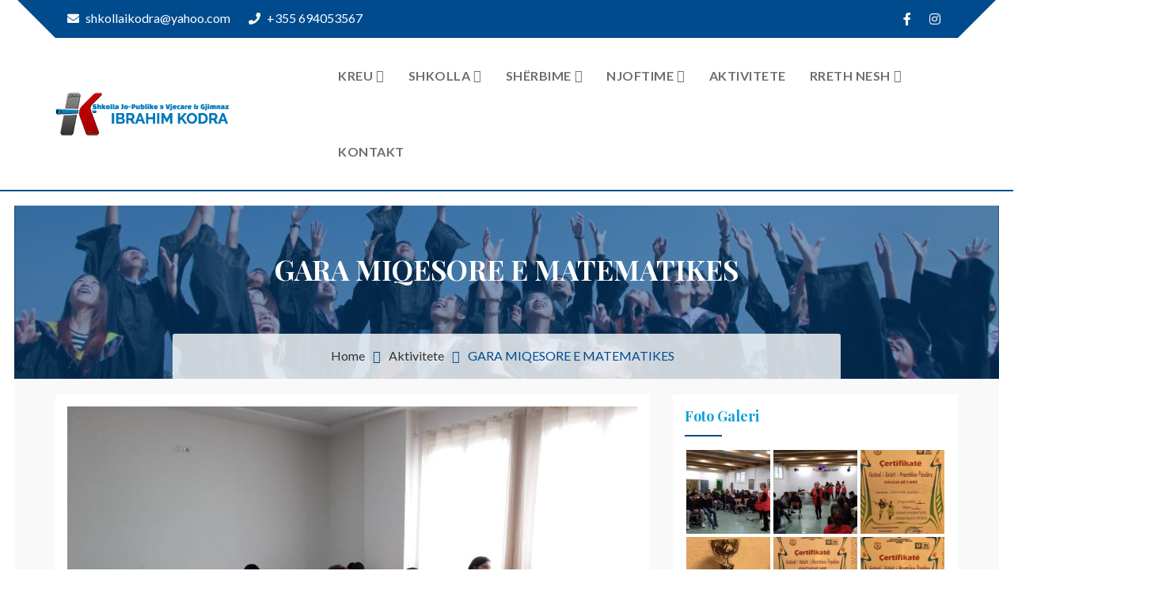

--- FILE ---
content_type: text/html; charset=UTF-8
request_url: http://www.shkollaibrahimkodra.com/gara-miqesore-e-matematikes/
body_size: 18965
content:
<!doctype html>
<html lang="sq">
<head>
	<meta charset="UTF-8">
	<meta name="viewport" content="width=device-width, initial-scale=1">
	<link rel="profile" href="http://gmpg.org/xfn/11">

	<link href="https://fonts.googleapis.com" rel="preconnect" crossorigin><link href="https://fonts.gstatic.com" rel="preconnect" crossorigin><meta name='robots' content='index, follow, max-image-preview:large, max-snippet:-1, max-video-preview:-1' />

	<!-- This site is optimized with the Yoast SEO plugin v19.13 - https://yoast.com/wordpress/plugins/seo/ -->
	<title>GARA MIQESORE E MATEMATIKES | Shkolla Ibrahim Kodra</title>
	<link rel="canonical" href="http://www.shkollaibrahimkodra.com/gara-miqesore-e-matematikes/" />
	<meta property="og:locale" content="sq_AL" />
	<meta property="og:type" content="article" />
	<meta property="og:title" content="GARA MIQESORE E MATEMATIKES | Shkolla Ibrahim Kodra" />
	<meta property="og:description" content="Ne daten 15 dhjetor, u zhvillua me shume sukses, madje me mire se e kishim parashikuar, duke qene se ishte hera e pare qe organizuam nje aktivitet te tille, gara miqesore e matematikes me nxenesit e klasave 9,10,11. Idea ishte qe nxenesit e talentuar dhe te pasionuar ne matematike te zgjedhuar nga shkolla te ndryshme&hellip;" />
	<meta property="og:url" content="http://www.shkollaibrahimkodra.com/gara-miqesore-e-matematikes/" />
	<meta property="og:site_name" content="Shkolla Ibrahim Kodra" />
	<meta property="article:published_time" content="2019-01-09T09:02:53+00:00" />
	<meta property="og:image" content="http://www.shkollaibrahimkodra.com/wp-content/uploads/2019/01/48355868_10218189647799806_1598497109999353856_o.jpg" />
	<meta property="og:image:width" content="1032" />
	<meta property="og:image:height" content="774" />
	<meta property="og:image:type" content="image/jpeg" />
	<meta name="author" content="Shkolla Ibrahim Kodra" />
	<meta name="twitter:card" content="summary_large_image" />
	<meta name="twitter:label1" content="Written by" />
	<meta name="twitter:data1" content="Shkolla Ibrahim Kodra" />
	<meta name="twitter:label2" content="Est. reading time" />
	<meta name="twitter:data2" content="3 minuta" />
	<script type="application/ld+json" class="yoast-schema-graph">{"@context":"https://schema.org","@graph":[{"@type":"Article","@id":"http://www.shkollaibrahimkodra.com/gara-miqesore-e-matematikes/#article","isPartOf":{"@id":"http://www.shkollaibrahimkodra.com/gara-miqesore-e-matematikes/"},"author":{"name":"Shkolla Ibrahim Kodra","@id":"https://www.shkollaibrahimkodra.com/home-3/#/schema/person/85b68022c691db8f264878a29c8f967d"},"headline":"GARA MIQESORE E MATEMATIKES","datePublished":"2019-01-09T09:02:53+00:00","dateModified":"2019-01-09T09:02:53+00:00","mainEntityOfPage":{"@id":"http://www.shkollaibrahimkodra.com/gara-miqesore-e-matematikes/"},"wordCount":691,"commentCount":0,"publisher":{"@id":"https://www.shkollaibrahimkodra.com/home-3/#organization"},"image":{"@id":"http://www.shkollaibrahimkodra.com/gara-miqesore-e-matematikes/#primaryimage"},"thumbnailUrl":"http://www.shkollaibrahimkodra.com/wp-content/uploads/2019/01/48355868_10218189647799806_1598497109999353856_o.jpg","articleSection":["Aktivitete"],"inLanguage":"sq","potentialAction":[{"@type":"CommentAction","name":"Comment","target":["http://www.shkollaibrahimkodra.com/gara-miqesore-e-matematikes/#respond"]}]},{"@type":"WebPage","@id":"http://www.shkollaibrahimkodra.com/gara-miqesore-e-matematikes/","url":"http://www.shkollaibrahimkodra.com/gara-miqesore-e-matematikes/","name":"GARA MIQESORE E MATEMATIKES | Shkolla Ibrahim Kodra","isPartOf":{"@id":"https://www.shkollaibrahimkodra.com/home-3/#website"},"primaryImageOfPage":{"@id":"http://www.shkollaibrahimkodra.com/gara-miqesore-e-matematikes/#primaryimage"},"image":{"@id":"http://www.shkollaibrahimkodra.com/gara-miqesore-e-matematikes/#primaryimage"},"thumbnailUrl":"http://www.shkollaibrahimkodra.com/wp-content/uploads/2019/01/48355868_10218189647799806_1598497109999353856_o.jpg","datePublished":"2019-01-09T09:02:53+00:00","dateModified":"2019-01-09T09:02:53+00:00","breadcrumb":{"@id":"http://www.shkollaibrahimkodra.com/gara-miqesore-e-matematikes/#breadcrumb"},"inLanguage":"sq","potentialAction":[{"@type":"ReadAction","target":["http://www.shkollaibrahimkodra.com/gara-miqesore-e-matematikes/"]}]},{"@type":"ImageObject","inLanguage":"sq","@id":"http://www.shkollaibrahimkodra.com/gara-miqesore-e-matematikes/#primaryimage","url":"http://www.shkollaibrahimkodra.com/wp-content/uploads/2019/01/48355868_10218189647799806_1598497109999353856_o.jpg","contentUrl":"http://www.shkollaibrahimkodra.com/wp-content/uploads/2019/01/48355868_10218189647799806_1598497109999353856_o.jpg","width":1032,"height":774},{"@type":"BreadcrumbList","@id":"http://www.shkollaibrahimkodra.com/gara-miqesore-e-matematikes/#breadcrumb","itemListElement":[{"@type":"ListItem","position":1,"name":"Home","item":"https://www.shkollaibrahimkodra.com/home-3/"},{"@type":"ListItem","position":2,"name":"Projekte","item":"http://www.shkollaibrahimkodra.com/projekte/"},{"@type":"ListItem","position":3,"name":"GARA MIQESORE E MATEMATIKES"}]},{"@type":"WebSite","@id":"https://www.shkollaibrahimkodra.com/home-3/#website","url":"https://www.shkollaibrahimkodra.com/home-3/","name":"Shkolla Ibrahim Kodra","description":"Shkolle Jo-Publike 9 Vjecare &amp; Gjimnaz","publisher":{"@id":"https://www.shkollaibrahimkodra.com/home-3/#organization"},"potentialAction":[{"@type":"SearchAction","target":{"@type":"EntryPoint","urlTemplate":"https://www.shkollaibrahimkodra.com/home-3/?s={search_term_string}"},"query-input":"required name=search_term_string"}],"inLanguage":"sq"},{"@type":"Organization","@id":"https://www.shkollaibrahimkodra.com/home-3/#organization","name":"Shkolla Ibrahim Kodra","url":"https://www.shkollaibrahimkodra.com/home-3/","logo":{"@type":"ImageObject","inLanguage":"sq","@id":"https://www.shkollaibrahimkodra.com/home-3/#/schema/logo/image/","url":"http://www.shkollaibrahimkodra.com/wp-content/uploads/2019/04/cropped-cropped-logo-per-faqen-1-2.png","contentUrl":"http://www.shkollaibrahimkodra.com/wp-content/uploads/2019/04/cropped-cropped-logo-per-faqen-1-2.png","width":220,"height":56,"caption":"Shkolla Ibrahim Kodra"},"image":{"@id":"https://www.shkollaibrahimkodra.com/home-3/#/schema/logo/image/"}},{"@type":"Person","@id":"https://www.shkollaibrahimkodra.com/home-3/#/schema/person/85b68022c691db8f264878a29c8f967d","name":"Shkolla Ibrahim Kodra","image":{"@type":"ImageObject","inLanguage":"sq","@id":"https://www.shkollaibrahimkodra.com/home-3/#/schema/person/image/","url":"http://1.gravatar.com/avatar/d9afa794601a3cb87b0610274168a19b?s=96&d=mm&r=g","contentUrl":"http://1.gravatar.com/avatar/d9afa794601a3cb87b0610274168a19b?s=96&d=mm&r=g","caption":"Shkolla Ibrahim Kodra"},"sameAs":["http://www.shkollaibrahimkodra.com"],"url":"http://www.shkollaibrahimkodra.com/sq/author/shkolla-ibrahim-kodra/"}]}</script>
	<!-- / Yoast SEO plugin. -->


<link rel='dns-prefetch' href='//fonts.googleapis.com' />
<link rel="alternate" type="application/rss+xml" title="Shkolla Ibrahim Kodra &raquo; Prurje" href="http://www.shkollaibrahimkodra.com/sq/feed/" />
<link rel="alternate" type="application/rss+xml" title="Shkolla Ibrahim Kodra &raquo; Prurje për Komentet" href="http://www.shkollaibrahimkodra.com/sq/comments/feed/" />
<link rel="alternate" type="application/rss+xml" title="Shkolla Ibrahim Kodra &raquo; Prurje për Komentet te GARA MIQESORE E MATEMATIKES" href="http://www.shkollaibrahimkodra.com/gara-miqesore-e-matematikes/feed/" />
<script type="text/javascript">
window._wpemojiSettings = {"baseUrl":"https:\/\/s.w.org\/images\/core\/emoji\/14.0.0\/72x72\/","ext":".png","svgUrl":"https:\/\/s.w.org\/images\/core\/emoji\/14.0.0\/svg\/","svgExt":".svg","source":{"concatemoji":"http:\/\/www.shkollaibrahimkodra.com\/wp-includes\/js\/wp-emoji-release.min.js?ver=6.3.2"}};
/*! This file is auto-generated */
!function(i,n){var o,s,e;function c(e){try{var t={supportTests:e,timestamp:(new Date).valueOf()};sessionStorage.setItem(o,JSON.stringify(t))}catch(e){}}function p(e,t,n){e.clearRect(0,0,e.canvas.width,e.canvas.height),e.fillText(t,0,0);var t=new Uint32Array(e.getImageData(0,0,e.canvas.width,e.canvas.height).data),r=(e.clearRect(0,0,e.canvas.width,e.canvas.height),e.fillText(n,0,0),new Uint32Array(e.getImageData(0,0,e.canvas.width,e.canvas.height).data));return t.every(function(e,t){return e===r[t]})}function u(e,t,n){switch(t){case"flag":return n(e,"\ud83c\udff3\ufe0f\u200d\u26a7\ufe0f","\ud83c\udff3\ufe0f\u200b\u26a7\ufe0f")?!1:!n(e,"\ud83c\uddfa\ud83c\uddf3","\ud83c\uddfa\u200b\ud83c\uddf3")&&!n(e,"\ud83c\udff4\udb40\udc67\udb40\udc62\udb40\udc65\udb40\udc6e\udb40\udc67\udb40\udc7f","\ud83c\udff4\u200b\udb40\udc67\u200b\udb40\udc62\u200b\udb40\udc65\u200b\udb40\udc6e\u200b\udb40\udc67\u200b\udb40\udc7f");case"emoji":return!n(e,"\ud83e\udef1\ud83c\udffb\u200d\ud83e\udef2\ud83c\udfff","\ud83e\udef1\ud83c\udffb\u200b\ud83e\udef2\ud83c\udfff")}return!1}function f(e,t,n){var r="undefined"!=typeof WorkerGlobalScope&&self instanceof WorkerGlobalScope?new OffscreenCanvas(300,150):i.createElement("canvas"),a=r.getContext("2d",{willReadFrequently:!0}),o=(a.textBaseline="top",a.font="600 32px Arial",{});return e.forEach(function(e){o[e]=t(a,e,n)}),o}function t(e){var t=i.createElement("script");t.src=e,t.defer=!0,i.head.appendChild(t)}"undefined"!=typeof Promise&&(o="wpEmojiSettingsSupports",s=["flag","emoji"],n.supports={everything:!0,everythingExceptFlag:!0},e=new Promise(function(e){i.addEventListener("DOMContentLoaded",e,{once:!0})}),new Promise(function(t){var n=function(){try{var e=JSON.parse(sessionStorage.getItem(o));if("object"==typeof e&&"number"==typeof e.timestamp&&(new Date).valueOf()<e.timestamp+604800&&"object"==typeof e.supportTests)return e.supportTests}catch(e){}return null}();if(!n){if("undefined"!=typeof Worker&&"undefined"!=typeof OffscreenCanvas&&"undefined"!=typeof URL&&URL.createObjectURL&&"undefined"!=typeof Blob)try{var e="postMessage("+f.toString()+"("+[JSON.stringify(s),u.toString(),p.toString()].join(",")+"));",r=new Blob([e],{type:"text/javascript"}),a=new Worker(URL.createObjectURL(r),{name:"wpTestEmojiSupports"});return void(a.onmessage=function(e){c(n=e.data),a.terminate(),t(n)})}catch(e){}c(n=f(s,u,p))}t(n)}).then(function(e){for(var t in e)n.supports[t]=e[t],n.supports.everything=n.supports.everything&&n.supports[t],"flag"!==t&&(n.supports.everythingExceptFlag=n.supports.everythingExceptFlag&&n.supports[t]);n.supports.everythingExceptFlag=n.supports.everythingExceptFlag&&!n.supports.flag,n.DOMReady=!1,n.readyCallback=function(){n.DOMReady=!0}}).then(function(){return e}).then(function(){var e;n.supports.everything||(n.readyCallback(),(e=n.source||{}).concatemoji?t(e.concatemoji):e.wpemoji&&e.twemoji&&(t(e.twemoji),t(e.wpemoji)))}))}((window,document),window._wpemojiSettings);
</script>
<style type="text/css">
img.wp-smiley,
img.emoji {
	display: inline !important;
	border: none !important;
	box-shadow: none !important;
	height: 1em !important;
	width: 1em !important;
	margin: 0 0.07em !important;
	vertical-align: -0.1em !important;
	background: none !important;
	padding: 0 !important;
}
</style>
	<link rel='stylesheet' id='customify-font-stylesheet-0-css' href='https://fonts.googleapis.com/css2?family=Playfair%20Display:ital,wght@0,400;0,500;0,600;0,700;0,800;0,900;1,400;1,500;1,600;1,700;1,800;1,900&#038;family=Lato:ital,wght@0,100;0,300;0,400;0,700;0,900;1,100;1,300;1,400;1,700;1,900&#038;display=swap' type='text/css' media='all' />
<link rel='stylesheet' id='wp-block-library-css' href='http://www.shkollaibrahimkodra.com/wp-includes/css/dist/block-library/style.min.css?ver=6.3.2' type='text/css' media='all' />
<link rel='stylesheet' id='wc-blocks-vendors-style-css' href='http://www.shkollaibrahimkodra.com/wp-content/plugins/woocommerce/packages/woocommerce-blocks/build/wc-blocks-vendors-style.css?ver=8.9.2' type='text/css' media='all' />
<link rel='stylesheet' id='wc-blocks-style-css' href='http://www.shkollaibrahimkodra.com/wp-content/plugins/woocommerce/packages/woocommerce-blocks/build/wc-blocks-style.css?ver=8.9.2' type='text/css' media='all' />
<style id='classic-theme-styles-inline-css' type='text/css'>
/*! This file is auto-generated */
.wp-block-button__link{color:#fff;background-color:#32373c;border-radius:9999px;box-shadow:none;text-decoration:none;padding:calc(.667em + 2px) calc(1.333em + 2px);font-size:1.125em}.wp-block-file__button{background:#32373c;color:#fff;text-decoration:none}
</style>
<style id='global-styles-inline-css' type='text/css'>
body{--wp--preset--color--black: #000000;--wp--preset--color--cyan-bluish-gray: #abb8c3;--wp--preset--color--white: #ffffff;--wp--preset--color--pale-pink: #f78da7;--wp--preset--color--vivid-red: #cf2e2e;--wp--preset--color--luminous-vivid-orange: #ff6900;--wp--preset--color--luminous-vivid-amber: #fcb900;--wp--preset--color--light-green-cyan: #7bdcb5;--wp--preset--color--vivid-green-cyan: #00d084;--wp--preset--color--pale-cyan-blue: #8ed1fc;--wp--preset--color--vivid-cyan-blue: #0693e3;--wp--preset--color--vivid-purple: #9b51e0;--wp--preset--gradient--vivid-cyan-blue-to-vivid-purple: linear-gradient(135deg,rgba(6,147,227,1) 0%,rgb(155,81,224) 100%);--wp--preset--gradient--light-green-cyan-to-vivid-green-cyan: linear-gradient(135deg,rgb(122,220,180) 0%,rgb(0,208,130) 100%);--wp--preset--gradient--luminous-vivid-amber-to-luminous-vivid-orange: linear-gradient(135deg,rgba(252,185,0,1) 0%,rgba(255,105,0,1) 100%);--wp--preset--gradient--luminous-vivid-orange-to-vivid-red: linear-gradient(135deg,rgba(255,105,0,1) 0%,rgb(207,46,46) 100%);--wp--preset--gradient--very-light-gray-to-cyan-bluish-gray: linear-gradient(135deg,rgb(238,238,238) 0%,rgb(169,184,195) 100%);--wp--preset--gradient--cool-to-warm-spectrum: linear-gradient(135deg,rgb(74,234,220) 0%,rgb(151,120,209) 20%,rgb(207,42,186) 40%,rgb(238,44,130) 60%,rgb(251,105,98) 80%,rgb(254,248,76) 100%);--wp--preset--gradient--blush-light-purple: linear-gradient(135deg,rgb(255,206,236) 0%,rgb(152,150,240) 100%);--wp--preset--gradient--blush-bordeaux: linear-gradient(135deg,rgb(254,205,165) 0%,rgb(254,45,45) 50%,rgb(107,0,62) 100%);--wp--preset--gradient--luminous-dusk: linear-gradient(135deg,rgb(255,203,112) 0%,rgb(199,81,192) 50%,rgb(65,88,208) 100%);--wp--preset--gradient--pale-ocean: linear-gradient(135deg,rgb(255,245,203) 0%,rgb(182,227,212) 50%,rgb(51,167,181) 100%);--wp--preset--gradient--electric-grass: linear-gradient(135deg,rgb(202,248,128) 0%,rgb(113,206,126) 100%);--wp--preset--gradient--midnight: linear-gradient(135deg,rgb(2,3,129) 0%,rgb(40,116,252) 100%);--wp--preset--font-size--small: 13px;--wp--preset--font-size--medium: 20px;--wp--preset--font-size--large: 36px;--wp--preset--font-size--x-large: 42px;--wp--preset--spacing--20: 0.44rem;--wp--preset--spacing--30: 0.67rem;--wp--preset--spacing--40: 1rem;--wp--preset--spacing--50: 1.5rem;--wp--preset--spacing--60: 2.25rem;--wp--preset--spacing--70: 3.38rem;--wp--preset--spacing--80: 5.06rem;--wp--preset--shadow--natural: 6px 6px 9px rgba(0, 0, 0, 0.2);--wp--preset--shadow--deep: 12px 12px 50px rgba(0, 0, 0, 0.4);--wp--preset--shadow--sharp: 6px 6px 0px rgba(0, 0, 0, 0.2);--wp--preset--shadow--outlined: 6px 6px 0px -3px rgba(255, 255, 255, 1), 6px 6px rgba(0, 0, 0, 1);--wp--preset--shadow--crisp: 6px 6px 0px rgba(0, 0, 0, 1);}:where(.is-layout-flex){gap: 0.5em;}:where(.is-layout-grid){gap: 0.5em;}body .is-layout-flow > .alignleft{float: left;margin-inline-start: 0;margin-inline-end: 2em;}body .is-layout-flow > .alignright{float: right;margin-inline-start: 2em;margin-inline-end: 0;}body .is-layout-flow > .aligncenter{margin-left: auto !important;margin-right: auto !important;}body .is-layout-constrained > .alignleft{float: left;margin-inline-start: 0;margin-inline-end: 2em;}body .is-layout-constrained > .alignright{float: right;margin-inline-start: 2em;margin-inline-end: 0;}body .is-layout-constrained > .aligncenter{margin-left: auto !important;margin-right: auto !important;}body .is-layout-constrained > :where(:not(.alignleft):not(.alignright):not(.alignfull)){max-width: var(--wp--style--global--content-size);margin-left: auto !important;margin-right: auto !important;}body .is-layout-constrained > .alignwide{max-width: var(--wp--style--global--wide-size);}body .is-layout-flex{display: flex;}body .is-layout-flex{flex-wrap: wrap;align-items: center;}body .is-layout-flex > *{margin: 0;}body .is-layout-grid{display: grid;}body .is-layout-grid > *{margin: 0;}:where(.wp-block-columns.is-layout-flex){gap: 2em;}:where(.wp-block-columns.is-layout-grid){gap: 2em;}:where(.wp-block-post-template.is-layout-flex){gap: 1.25em;}:where(.wp-block-post-template.is-layout-grid){gap: 1.25em;}.has-black-color{color: var(--wp--preset--color--black) !important;}.has-cyan-bluish-gray-color{color: var(--wp--preset--color--cyan-bluish-gray) !important;}.has-white-color{color: var(--wp--preset--color--white) !important;}.has-pale-pink-color{color: var(--wp--preset--color--pale-pink) !important;}.has-vivid-red-color{color: var(--wp--preset--color--vivid-red) !important;}.has-luminous-vivid-orange-color{color: var(--wp--preset--color--luminous-vivid-orange) !important;}.has-luminous-vivid-amber-color{color: var(--wp--preset--color--luminous-vivid-amber) !important;}.has-light-green-cyan-color{color: var(--wp--preset--color--light-green-cyan) !important;}.has-vivid-green-cyan-color{color: var(--wp--preset--color--vivid-green-cyan) !important;}.has-pale-cyan-blue-color{color: var(--wp--preset--color--pale-cyan-blue) !important;}.has-vivid-cyan-blue-color{color: var(--wp--preset--color--vivid-cyan-blue) !important;}.has-vivid-purple-color{color: var(--wp--preset--color--vivid-purple) !important;}.has-black-background-color{background-color: var(--wp--preset--color--black) !important;}.has-cyan-bluish-gray-background-color{background-color: var(--wp--preset--color--cyan-bluish-gray) !important;}.has-white-background-color{background-color: var(--wp--preset--color--white) !important;}.has-pale-pink-background-color{background-color: var(--wp--preset--color--pale-pink) !important;}.has-vivid-red-background-color{background-color: var(--wp--preset--color--vivid-red) !important;}.has-luminous-vivid-orange-background-color{background-color: var(--wp--preset--color--luminous-vivid-orange) !important;}.has-luminous-vivid-amber-background-color{background-color: var(--wp--preset--color--luminous-vivid-amber) !important;}.has-light-green-cyan-background-color{background-color: var(--wp--preset--color--light-green-cyan) !important;}.has-vivid-green-cyan-background-color{background-color: var(--wp--preset--color--vivid-green-cyan) !important;}.has-pale-cyan-blue-background-color{background-color: var(--wp--preset--color--pale-cyan-blue) !important;}.has-vivid-cyan-blue-background-color{background-color: var(--wp--preset--color--vivid-cyan-blue) !important;}.has-vivid-purple-background-color{background-color: var(--wp--preset--color--vivid-purple) !important;}.has-black-border-color{border-color: var(--wp--preset--color--black) !important;}.has-cyan-bluish-gray-border-color{border-color: var(--wp--preset--color--cyan-bluish-gray) !important;}.has-white-border-color{border-color: var(--wp--preset--color--white) !important;}.has-pale-pink-border-color{border-color: var(--wp--preset--color--pale-pink) !important;}.has-vivid-red-border-color{border-color: var(--wp--preset--color--vivid-red) !important;}.has-luminous-vivid-orange-border-color{border-color: var(--wp--preset--color--luminous-vivid-orange) !important;}.has-luminous-vivid-amber-border-color{border-color: var(--wp--preset--color--luminous-vivid-amber) !important;}.has-light-green-cyan-border-color{border-color: var(--wp--preset--color--light-green-cyan) !important;}.has-vivid-green-cyan-border-color{border-color: var(--wp--preset--color--vivid-green-cyan) !important;}.has-pale-cyan-blue-border-color{border-color: var(--wp--preset--color--pale-cyan-blue) !important;}.has-vivid-cyan-blue-border-color{border-color: var(--wp--preset--color--vivid-cyan-blue) !important;}.has-vivid-purple-border-color{border-color: var(--wp--preset--color--vivid-purple) !important;}.has-vivid-cyan-blue-to-vivid-purple-gradient-background{background: var(--wp--preset--gradient--vivid-cyan-blue-to-vivid-purple) !important;}.has-light-green-cyan-to-vivid-green-cyan-gradient-background{background: var(--wp--preset--gradient--light-green-cyan-to-vivid-green-cyan) !important;}.has-luminous-vivid-amber-to-luminous-vivid-orange-gradient-background{background: var(--wp--preset--gradient--luminous-vivid-amber-to-luminous-vivid-orange) !important;}.has-luminous-vivid-orange-to-vivid-red-gradient-background{background: var(--wp--preset--gradient--luminous-vivid-orange-to-vivid-red) !important;}.has-very-light-gray-to-cyan-bluish-gray-gradient-background{background: var(--wp--preset--gradient--very-light-gray-to-cyan-bluish-gray) !important;}.has-cool-to-warm-spectrum-gradient-background{background: var(--wp--preset--gradient--cool-to-warm-spectrum) !important;}.has-blush-light-purple-gradient-background{background: var(--wp--preset--gradient--blush-light-purple) !important;}.has-blush-bordeaux-gradient-background{background: var(--wp--preset--gradient--blush-bordeaux) !important;}.has-luminous-dusk-gradient-background{background: var(--wp--preset--gradient--luminous-dusk) !important;}.has-pale-ocean-gradient-background{background: var(--wp--preset--gradient--pale-ocean) !important;}.has-electric-grass-gradient-background{background: var(--wp--preset--gradient--electric-grass) !important;}.has-midnight-gradient-background{background: var(--wp--preset--gradient--midnight) !important;}.has-small-font-size{font-size: var(--wp--preset--font-size--small) !important;}.has-medium-font-size{font-size: var(--wp--preset--font-size--medium) !important;}.has-large-font-size{font-size: var(--wp--preset--font-size--large) !important;}.has-x-large-font-size{font-size: var(--wp--preset--font-size--x-large) !important;}
.wp-block-navigation a:where(:not(.wp-element-button)){color: inherit;}
:where(.wp-block-post-template.is-layout-flex){gap: 1.25em;}:where(.wp-block-post-template.is-layout-grid){gap: 1.25em;}
:where(.wp-block-columns.is-layout-flex){gap: 2em;}:where(.wp-block-columns.is-layout-grid){gap: 2em;}
.wp-block-pullquote{font-size: 1.5em;line-height: 1.6;}
</style>
<link rel='stylesheet' id='contact-form-7-css' href='http://www.shkollaibrahimkodra.com/wp-content/plugins/contact-form-7/includes/css/styles.css?ver=5.5.6' type='text/css' media='all' />
<link rel='stylesheet' id='woocommerce-layout-css' href='http://www.shkollaibrahimkodra.com/wp-content/plugins/woocommerce/assets/css/woocommerce-layout.css?ver=7.2.2' type='text/css' media='all' />
<style id='woocommerce-layout-inline-css' type='text/css'>

	.infinite-scroll .woocommerce-pagination {
		display: none;
	}
</style>
<link rel='stylesheet' id='woocommerce-smallscreen-css' href='http://www.shkollaibrahimkodra.com/wp-content/plugins/woocommerce/assets/css/woocommerce-smallscreen.css?ver=7.2.2' type='text/css' media='only screen and (max-width: 768px)' />
<link rel='stylesheet' id='woocommerce-general-css' href='http://www.shkollaibrahimkodra.com/wp-content/plugins/woocommerce/assets/css/woocommerce.css?ver=7.2.2' type='text/css' media='all' />
<style id='woocommerce-inline-inline-css' type='text/css'>
.woocommerce form .form-row .required { visibility: visible; }
</style>
<link rel='stylesheet' id='education-web-google-fonts-css' href='https://fonts.googleapis.com/css?family=Roboto%3A300%2C400%2C500%2C700%2C900%7CLobster%7CRoboto+Slab%3A300%2C400%2C700&#038;subset=latin%2Clatin-ext' type='text/css' media='all' />
<link rel='stylesheet' id='bootstrap-css' href='http://www.shkollaibrahimkodra.com/wp-content/themes/education-web/assets/library/bootstrap/css/bootstrap.min.css?ver=3.3.7' type='text/css' media='all' />
<link rel='stylesheet' id='animate-css' href='http://www.shkollaibrahimkodra.com/wp-content/themes/education-web/assets/library/animate/animate.min.css?ver=3.5.2' type='text/css' media='all' />
<link rel='stylesheet' id='jquery-bxslider-css' href='http://www.shkollaibrahimkodra.com/wp-content/plugins/beaver-builder-lite-version/css/jquery.bxslider.css?ver=2.7.3.1' type='text/css' media='all' />
<link rel='stylesheet' id='font-awesome-5-css' href='http://www.shkollaibrahimkodra.com/wp-content/plugins/beaver-builder-lite-version/fonts/fontawesome/5.15.4/css/all.min.css?ver=2.7.3.1' type='text/css' media='all' />
<link rel='stylesheet' id='font-awesome-css' href='http://www.shkollaibrahimkodra.com/wp-content/plugins/beaver-builder-lite-version/fonts/fontawesome/5.15.4/css/v4-shims.min.css?ver=2.7.3.1' type='text/css' media='all' />
<link rel='stylesheet' id='prettyPhoto-css' href='http://www.shkollaibrahimkodra.com/wp-content/themes/education-web/assets/library/prettyphoto/css/prettyPhoto.css?ver=6.3.2' type='text/css' media='all' />
<link rel='stylesheet' id='owl-carousel-css' href='http://www.shkollaibrahimkodra.com/wp-content/themes/education-web/assets/library/OwlCarousel/assets/owl.carousel.min.css?ver=2.2.1' type='text/css' media='all' />
<link rel='stylesheet' id='owl-theme-css' href='http://www.shkollaibrahimkodra.com/wp-content/themes/education-web/assets/library/OwlCarousel/assets/owl.theme.default.min.css?ver=2.2.1' type='text/css' media='all' />
<link rel='stylesheet' id='education-web-style-css' href='http://www.shkollaibrahimkodra.com/wp-content/themes/education-web/style.css?ver=6.3.2' type='text/css' media='all' />
<style id='education-web-style-inline-css' type='text/css'>
#breadcrumbs{ background-image: url("http://www.shkollaibrahimkodra.com/wp-content/uploads/2019/03/cropped-pexels-photo-267885.jpeg"); background-repeat: no-repeat; background-position: center center; background-size: cover; }
.counter{ background-image: url("http://www.shkollaibrahimkodra.com/wp-content/uploads/2019/03/pexels-photo-267885.jpeg"); }

            .header .topbar-inner,
            .box-header-nav .main-menu .page_item.current_page_item>a, .box-header-nav .main-menu .page_item:hover>a, .box-header-nav .main-menu .page_item.focus>a, .box-header-nav .main-menu>.menu-item.current-menu-item>a, .box-header-nav .main-menu>.menu-item:hover>a, .box-header-nav .main-menu>.menu-item.focus>a,
            .box-header-nav .main-menu .children>.page_item:hover>a, .box-header-nav .main-menu .children>.page_item.focus>a, .box-header-nav .main-menu .sub-menu>.menu-item:hover>a, .box-header-nav .main-menu .sub-menu>.menu-item.focus>a,
            .hero-area .owl-controls .owl-nav .owl-next,
            .hero-area .owl-controls .owl-nav .owl-prev,

            .section-title h2::before, .section-title h2::after, .header .nav li:hover a, .header .nav .drop-down li:hover a, .header .nav .drop-down li .sub-menu li:hover a, .header .nav li.active a, .services .single-services:before, .btn:hover, .btn.primary, .btn.radius:hover, .header .nav .mega-menu .mega-widget .btn, .header.style2 .nav li ul li:hover a, .header.style2 .form button, .header.style3 .nav-main, .hero-area .owl-controls .owl-dots .owl-dot.active span, .hero-area .owl-controls .owl-dots .owl-dot span, .hero-area .owl-controls .owl-nav div, .hero-area.creative .slide-btn .btn.primary, .hero-area.animate-text .single-slider .slide-text .btn:hover, .header.style3.onepage.sticky .header-inner, .hero-area.animate-text .single-slider .slide-text .btn.primary, .services .single-sidebar h2::before, .services .single-sidebar ul li.active, .services .single-sidebar.service .caption, .services.single .services-slider .owl-nav div, .services.single .services-slider .owl-nav div:hover, .services.single ul li::before, .why-choose .working-process, .why-choose .why-video .video a, .projects .project-nav ul li.active, .projects .project-nav ul li:hover, .projects .project-head:before, .projects .button .btn:hover, .projects.single .project-content .btn, .projects.single .brochure a, .team .t-icon a, .team .team-details .t-social li a, .team .single-skill .progress .progress-bar, .pricing-table .single-table .title, .testimonials .owl-controls .owl-nav div:hover, .blog-main .single-blog .blog-head::before, .blog-main .owl-controls .owl-nav div:hover, .blog-main.archive .single-blog.slider .owl-controls .owl-nav div, .blog-main.archive .pagination li:hover a, .blog-main.archive .pagination li.active a, .blog-main.archive.single .blog-info ul li::before, .blog-main .post-tab .nav li:hover a, .blog-main .post-tab .nav li.active a, .blog-main .blog-main button, .blog-main.archive.single .blog-bottom .share li:hover a, .blog-main.archive.single .blog-bottom .prev-next li a, .blog-main .form-group .button, .about-us .tabs-main .nav-tabs li a::before, .about-us .tab-section .section-title h2::before, .about-us .tabs-main .about-inner .single-image a, .about-us .tabs-main .about-inner .social ul li a, .about-us .tabs-main .skill-tab .progress .progress-bar, .about-us .tabs-main .single-team .t-social li a:hover, .about-us .tabs-main .single-team .t-bottom, .about-us .tabs-main .photo-gallery .caption, .about-us .tabs-main .contact .form-group .button:hover, .call-to-action.dark .btn:hover, .about-us .tab-section.style5 .nav-tabs li a, .our-skill .progress .progress-bar, .faq .faq-title a::after, .coming-soon .subscription-form .cross, .contact .social li a:hover i, .footer .social a, .counter.primary:before, .call-to-action.background:before, .call-to-action.dark .btn:hover, .btn.radius:hover, .about-us .tabs-main .photo-gallery .single-gallery a, .hero-area .slide-text h1:before, #scrollUp, .header .slicknav_btn, .header.onepage .slicknav_btn, .tromas-option .icon, .header.onepage .slicknav_nav a:hover, .header.onepage .slicknav_nav a:hover, .header .slicknav_nav a:hover, .header .topbar-inner,
            .features.layout2 .features-single,
            .our-skill .skill-text h3:before, .whysection .section-title-tagline h3:before,
            .academics-item:before, .academics-item:after,
            .academics-item .edu-text .btn,
            .course .single-course .course-details a,
            .featured-link a,
            .projects .button,
            .whysection .service-icon,
            .whysection .service-post-wrap:before,
            .team-desc, .team-overlay, .blog-items .read-more:hover, .pagination .page-numbers, .footer .footer-top h2::before,
            .testimonials .owl-dots .owl-dot.active span, .testimonials .owl-dots .owl-dot:hover span,
            .widget_search .search-submit, .widget_product_search input[type='submit'],
            .wpcf7 input[type='submit'], .wpcf7 input[type='button'],
            .goToTop,
            .features .features-single i,
            .single-post .navigation .nav-links > div a,
            button, input[type='button'], input[type='reset'], input[type='submit'],
            .reply .comment-reply-link,
            .services .single-sidebar h2::before, 
            .comments-area h2.comments-title:before,
            .header-middle-inner .header-nav-toggle div{
                
                background-color: #004b8e;
                
            }

           
            #accordion .faq-title a,
            .our-skill .skill-info h4,
            .our-skill .progress .progress-bar span,
            .academics-item .icon,
            .academics-item .edu-text .btn:hover,
            .btn.primary:hover,
            .course .single-course .course-details a:hover,
            .featured-icon,
            .single-post .entry-content blockquote p, #breadcrumb li, #breadcrumb li a:hover, .blog-items .blog-exercpt h4 a:hover, .blog-items .blog-exercpt .entry-meta span a:hover, .widget a:hover, .widget a:hover::before, .widget li:hover::before, .blog-main .single-blog:hover .link i.fa, .blog-main .blog-info .meta span a, .team-socila-profile a, .why-choose .single-choose h4 a:hover, .header .widget-title i, .services .single-services .icon i, .services .single-services:hover .ico-bg, .services .single-services.active .ico-bg, .testimonials .testimonial-content i, .header .nav .mega-menu .single-menu h4, .header .nav .mega-menu .list-menu li:hover a, .header .social li.active a, .header .social li:hover a, .header.style2 .nav li:hover a, .header.style2 .nav li.active a, .header.style2 .nav li:hover a, .header.style2 .nav li.active a, .header.style2 .topbar .form button i, .header.style2 .search li a, .header.style3 .nav li ul li:hover a, .header.style3 .nav li ul li:hover a, .header.style3 .nav li ul.sub-menu li:hover a, .hero-area.creative .slide-text h1 span, .services .single-services:hover h2 a, .services .single-sidebar ul li:hover a, .services.single .img-right .text h4, .why-choose .single-choose i, .why-choose .why-video .video a:hover, .projects .button .btn, .project.single .project-content h2, .counter .counter-single i, .team .t-social li a:hover, .team .t-bottom .t-name, .team .team-details .cross, .team .team-details .t-social li:hover a, .pricing-table .single-table:hover .bg-icon i, .pricing-table .single-table .amount, .testimonials .testimonial-info h6, .testimonials .owl-controls .owl-nav div, .coming-soon .cdown p, .newslatter .form button, .blog-main .single-blog.sticky .blog-info h4 a, .blog-main .blog-info h2:hover a, .blog-main .single-blog.sticky .blog-info h2 a, .blog-main .blog-info .meta span i, .blog-main .owl-controls .owl-nav div, .blog-main.archive .pagination li a, .blog-main.archive.single .blog-info blockquote, .blog-main.archive.single .img-right .text h4, .blog-main .single-sidebar h2, .blog .single-sidebar ul li:hover a, .blog-main .single-sidebar ul li:hover a, .header.style3 .nav li ul .list-menu li:hover a, .blog-main .post-tab .post-info h4:hover a, .blog-main .post-tab .post-info p, .blog-main .category ul li span, .blog-main .blog-comments h2 span, .blog-main .blog-comments h4, .blog-main .single-comments a, .blog-main .form-group i, .about-us .tabs-main .tab-title, .about-us .tabs-main .about-us .single-image a:hover, .about-us .tabs-main .contact .single-address i, .faq .panel.active .faq-title a, .faq .faq-title h4:hover a, .coming-soon .subscription-form button, .error-page .error-inner h1, .contact .single-address i, .contact .social li a i, .footer li:hover a, .footer li i, .footer .single-tweet i, .footer .footer-top .single-tweet p a:hover, .success .mail h2 span,
            .blog-items .read-more,
            .call-to-action h2,
            button:hover, input[type='button']:hover, input[type='reset']:hover, input[type='submit']:hover,
            .wpcf7 input[type='submit']:hover, .wpcf7 input[type='button']:hover,
            .goToTop:hover,
            .single-post .navigation .nav-links > div a:hover,
            .logged-in-as a,
            #cancel-comment-reply-link,
            #cancel-comment-reply-link:before,
            a,
            a:hover, a:focus, a:active{

                color: #004b8e;
                
            }
@media (max-width: 1100px){
                .site-header .topbar{

                    background-color: #004b8e !important;
                }

            }
@media (max-width: 992px){
                .box-header-nav .main-menu .children>.page_item:hover>a, .box-header-nav .main-menu .sub-menu>.menu-item:hover>a{

                    color: #004b8e !important;
                }

            }

            .header .header-inner,
            .academics-item .icon,
            .academics-item,
            .academics-item .edu-text .btn,
            .btn.primary:hover,
            .course .single-course .course-details a,
            .course .single-course .course-details a:hover,

            blockquote, .blog-items .read-more:hover, .header .nav li .drop-down, .testimonials .testimonial-info img, .clients .single-clients:hover img, .contact .social li a i,
            .blog-items .read-more,
            button:hover, input[type='button']:hover, input[type='reset']:hover, input[type='submit']:hover,

            .wpcf7 input[type='submit'], .wpcf7 input[type='button'],
            .wpcf7 input[type='submit']:hover, .wpcf7 input[type='button']:hover,
            .features .features-single i,
            .single-post .navigation .nav-links > div a,
            button, input[type='button'], input[type='reset'], input[type='submit']{

                border-color: #004b8e;
                
            }
.header .topbar-inner:before{

            border-color: transparent #004b8e transparent transparent;
            
        }
.header .topbar-inner:after{

            border-color: #004b8e transparent transparent transparent;
            
        }
.whysection .service-post.active .service-icon{
                box-shadow: 0px 0px 0px 2px #FFF, 0px 0px 0px 4px #004b8e;
                -webkit-box-shadow: 0px 0px 0px 2px #FFF, 0px 0px 0px 4px #004b8e;
                -ms-box-shadow: 0px 0px 0px 2px #FFF, 0px 0px 0px 4px #004b8e;
            
        }
.footer.dark .footer-top{
            
            background-color: ;
            
        }
.footer.dark .footer-bottom{
            
            background-color: ;
            
        }

</style>
<link rel='stylesheet' id='education-web-responsive-css' href='http://www.shkollaibrahimkodra.com/wp-content/themes/education-web/assets/css/responsive.css?ver=6.3.2' type='text/css' media='all' />
<link rel='stylesheet' id='education-web-woocommerce-style-css' href='http://www.shkollaibrahimkodra.com/wp-content/themes/education-web/woocommerce.css?ver=6.3.2' type='text/css' media='all' />
<link rel='stylesheet' id='anb-style-css' href='http://www.shkollaibrahimkodra.com/wp-content/plugins/alert-notice-boxes/css/anb.css?ver=210516-142825' type='text/css' media='all' />
<link rel='stylesheet' id='anb-dynamic-style-css' href='http://www.shkollaibrahimkodra.com/wp-content/plugins/alert-notice-boxes/css/anb-dynamic.css?ver=230826-74312' type='text/css' media='all' />
<script type='text/javascript' src='http://www.shkollaibrahimkodra.com/wp-includes/js/jquery/jquery.min.js?ver=3.7.0' id='jquery-core-js'></script>
<script type='text/javascript' src='http://www.shkollaibrahimkodra.com/wp-includes/js/jquery/jquery-migrate.min.js?ver=3.4.1' id='jquery-migrate-js'></script>
<!--[if lt IE 9]>
<script type='text/javascript' src='http://www.shkollaibrahimkodra.com/wp-content/themes/education-web/assets/library/html5shiv/html5shiv.min.js?ver=3.7.3' id='html5-js'></script>
<![endif]-->
<!--[if lt IE 9]>
<script type='text/javascript' src='http://www.shkollaibrahimkodra.com/wp-content/themes/education-web/assets/library/respond/respond.min.js?ver=1.0.0' id='respond-js'></script>
<![endif]-->
<script type='text/javascript' src='http://www.shkollaibrahimkodra.com/wp-content/plugins/alert-notice-boxes/js/anb.js?ver=210516-142825' id='anb-js-js'></script>
<link rel="https://api.w.org/" href="http://www.shkollaibrahimkodra.com/wp-json/" /><link rel="alternate" type="application/json" href="http://www.shkollaibrahimkodra.com/wp-json/wp/v2/posts/15502" /><link rel="EditURI" type="application/rsd+xml" title="RSD" href="http://www.shkollaibrahimkodra.com/xmlrpc.php?rsd" />
<meta name="generator" content="WordPress 6.3.2" />
<meta name="generator" content="WooCommerce 7.2.2" />
<link rel='shortlink' href='http://www.shkollaibrahimkodra.com/?p=15502' />
<link rel="alternate" type="application/json+oembed" href="http://www.shkollaibrahimkodra.com/wp-json/oembed/1.0/embed?url=http%3A%2F%2Fwww.shkollaibrahimkodra.com%2Fgara-miqesore-e-matematikes%2F" />
<link rel="alternate" type="text/xml+oembed" href="http://www.shkollaibrahimkodra.com/wp-json/oembed/1.0/embed?url=http%3A%2F%2Fwww.shkollaibrahimkodra.com%2Fgara-miqesore-e-matematikes%2F&#038;format=xml" />
<link rel="pingback" href="http://www.shkollaibrahimkodra.com/xmlrpc.php">	<noscript><style>.woocommerce-product-gallery{ opacity: 1 !important; }</style></noscript>
			<style type="text/css">
					.site-title,
			.site-description {
				position: absolute;
				clip: rect(1px, 1px, 1px, 1px);
			}
				</style>
		<link rel="icon" href="http://www.shkollaibrahimkodra.com/wp-content/uploads/2018/01/cropped-Untitled-2-1-150x150.png" sizes="32x32" />
<link rel="icon" href="http://www.shkollaibrahimkodra.com/wp-content/uploads/2018/01/cropped-Untitled-2-1-300x300.png" sizes="192x192" />
<link rel="apple-touch-icon" href="http://www.shkollaibrahimkodra.com/wp-content/uploads/2018/01/cropped-Untitled-2-1-300x300.png" />
<meta name="msapplication-TileImage" content="http://www.shkollaibrahimkodra.com/wp-content/uploads/2018/01/cropped-Untitled-2-1-300x300.png" />
			<style id="customify_output_style">
				a, .entry-meta a { color: #6c6e70; }
.site-title a, h1, h2, h3, h4, h5, h6,
 h1 a, h2 a, h3 a, h4 a, h5 a, h6 a,
 .widget-title,
 a:hover, .entry-meta a:hover { color: #0aa0d9; }
body { color: #2d3033; }
body, .site { background: #ffffff; }

@media screen and (min-width: 1000px) { 

	.site-title { font-size: 24px; }

	.site-content { padding: 18px; }

}
			</style>
			<style id="customify_fonts_output">
	
.site-title a, h1, h2, h3, h4, h5, h6, h1 a, h2 a, h3 a, h4 a, h5 a, h6 a, .widget-title {
font-family: "Playfair Display";
}


html body {
font-family: Lato;
}

</style>
			</head>

<body class="post-template-default single single-post postid-15502 single-format-standard wp-custom-logo theme-education-web woocommerce-no-js columns-3">	
<div id="page" class="site">

			<header id="masthead" class="site-header header">
		
		
			<div class="topbar">
				<div class="container">
					<div class="row">
						<div class="col-md-12 col-sm-12 col-xs-12">
							<div class="topbar-inner">
								<div class="row">
									<div class="col-md-9 col-sm-12 col-xs-12">
					    				<ul class="contact">
					    					        							
					    	                    <li>
					    	                    	<a href="mailto:s&#104;&#107;&#111;&#108;lai&#107;&#111;&#100;&#114;a&#064;&#121;a&#104;&#111;&#111;.&#099;o&#109;">
					    	                    		<i class="fa fa-envelope"></i>
					    	                    		s&#104;kol&#108;ai&#107;od&#114;a&#064;y&#097;h&#111;&#111;.co&#109;					    	                    	</a>
					    	                    </li>
					                        					                        
					                                							
					    	                    <li>				    	                    	
					    	                    	<a href="tel:355694053567">
					    	                    		<i class="fa fa-phone"></i>
					    	                    		+355 694053567					    	                    	</a>
					    	                    </li>
					                        					                        
					                        					                        
					                                	                    
					    				</ul><!--/ End Contact -->
									</div>
									<div class="col-md-3 col-sm-12 col-xs-12">
										        <ul class="social">
                            <li>
                    <a href="https://www.facebook.com/profile.php?id=100008276490238">
                      <i class="fa fa-facebook"></i>
                    </a>
                </li>
            
            
            
                            <li> 
                  <a href="https://www.instagram.com/shkollaikodra/">
                    <i class="fa fa-instagram"></i>
                  </a>
                </li>
            
            
            
                    </ul>
      <!--/ End Social -->
									</div>
								</div>
							</div>
						</div>
					</div>
				</div>
			</div>

		
		<div class="header-inner">
			<div class="container">
				<div class="header-middle-inner">
					<div class="logo site-branding">
						<a href="https://www.shkollaibrahimkodra.com/home-3/" class="custom-logo-link" rel="home"><img width="220" height="56" src="http://www.shkollaibrahimkodra.com/wp-content/uploads/2019/04/cropped-cropped-logo-per-faqen-1-2.png" class="custom-logo" alt="Shkolla Ibrahim Kodra" decoding="async" /></a>						<h1 class="site-title">
							<a href="https://www.shkollaibrahimkodra.com/home-3/" rel="home">
								Shkolla Ibrahim Kodra							</a>
						</h1>
													<p class="site-description">Shkolle Jo-Publike 9 Vjecare &amp; Gjimnaz</p>

						
						<button class="menu-toggle header-nav-toggle" data-toggle="collapse" data-target="#site-navigation" aria-controls="site-navigation" aria-expanded="false" aria-label="Menu">
	                        <div class="one"></div>
	                        <div class="two"></div>
	                        <div class="three"></div>
	                    </button><!-- Mobile navbar toggler -->

					</div><!-- .site-branding & End Logo -->

					<nav id="site-navigation" class="box-header-nav main-menu-wapper main-navigation" role="navigation" aria-label="Main Menu">
                        <ul id="menu-stafi" class="main-menu"><li id="menu-item-13089" class="menu-item menu-item-type-custom menu-item-object-custom menu-item-has-children menu-item-13089"><a href="http://www.shkollaibrahimkodra.com/">Kreu</a>
<ul class="sub-menu">
	<li id="menu-item-13966" class="menu-item menu-item-type-post_type menu-item-object-page menu-item-13966"><a href="http://www.shkollaibrahimkodra.com/mision-filozofia/">Misioni &#038; Filozofia</a></li>
	<li id="menu-item-13962" class="menu-item menu-item-type-post_type menu-item-object-page menu-item-13962"><a href="http://www.shkollaibrahimkodra.com/kodi-etik/">Kodi Etik</a></li>
	<li id="menu-item-15475" class="menu-item menu-item-type-custom menu-item-object-custom menu-item-15475"><a href="http://www.shkollaibrahimkodra.com/stafi/">Stafi</a></li>
</ul>
</li>
<li id="menu-item-15452" class="menu-item menu-item-type-post_type menu-item-object-page menu-item-has-children menu-item-15452"><a href="http://www.shkollaibrahimkodra.com/departamentet/">Shkolla</a>
<ul class="sub-menu">
	<li id="menu-item-13938" class="menu-item menu-item-type-post_type menu-item-object-page menu-item-13938"><a href="http://www.shkollaibrahimkodra.com/ibrahim-kodra/">Ibrahim Kodra</a></li>
	<li id="menu-item-13433" class="menu-item menu-item-type-post_type menu-item-object-page menu-item-13433"><a href="http://www.shkollaibrahimkodra.com/departamentet/">Gjimnazi</a></li>
	<li id="menu-item-14608" class="menu-item menu-item-type-post_type menu-item-object-page menu-item-has-children menu-item-14608"><a href="http://www.shkollaibrahimkodra.com/9-vjecare/">9-vjecare</a>
	<ul class="sub-menu">
		<li id="menu-item-16973" class="menu-item menu-item-type-post_type menu-item-object-page menu-item-16973"><a href="http://www.shkollaibrahimkodra.com/shpallen-datat-e-provimeve-kombetare-te-arsimit-baze-provimet-e-lirimit/">Provimet e Lirimit 2024</a></li>
	</ul>
</li>
	<li id="menu-item-16147" class="menu-item menu-item-type-post_type menu-item-object-page menu-item-16147"><a href="http://www.shkollaibrahimkodra.com/rregullore/">Rregullore</a></li>
	<li id="menu-item-16467" class="menu-item menu-item-type-post_type menu-item-object-page menu-item-16467"><a href="http://www.shkollaibrahimkodra.com/karta-e-performances-gjimnazi-jopublik-ibrahim-kodra/">KARTA E PERFORMANCES</a></li>
</ul>
</li>
<li id="menu-item-13972" class="menu-item menu-item-type-post_type menu-item-object-page menu-item-has-children menu-item-13972"><a href="http://www.shkollaibrahimkodra.com/sherbime/">Shërbime</a>
<ul class="sub-menu">
	<li id="menu-item-13969" class="menu-item menu-item-type-post_type menu-item-object-page menu-item-13969"><a href="http://www.shkollaibrahimkodra.com/keshillimi/">Këshillimi</a></li>
	<li id="menu-item-13963" class="menu-item menu-item-type-post_type menu-item-object-page menu-item-13963"><a href="http://www.shkollaibrahimkodra.com/bibloteka/">Bibloteka</a></li>
	<li id="menu-item-14158" class="menu-item menu-item-type-post_type menu-item-object-page menu-item-14158"><a href="http://www.shkollaibrahimkodra.com/dega-ekonomike/">Dega Ekonomike</a></li>
</ul>
</li>
<li id="menu-item-15444" class="menu-item menu-item-type-taxonomy menu-item-object-category menu-item-has-children menu-item-15444"><a href="http://www.shkollaibrahimkodra.com/category/njoftime/">Njoftime</a>
<ul class="sub-menu">
	<li id="menu-item-16231" class="menu-item menu-item-type-post_type menu-item-object-page menu-item-16231"><a href="http://www.shkollaibrahimkodra.com/matura-shteterore-2019-2020/">Matura Shteterore 2024-2025</a></li>
</ul>
</li>
<li id="menu-item-15434" class="menu-item menu-item-type-taxonomy menu-item-object-category current-post-ancestor current-menu-parent current-post-parent menu-item-15434"><a href="http://www.shkollaibrahimkodra.com/category/aktivitete-sq/">Aktivitete</a></li>
<li id="menu-item-14163" class="menu-item menu-item-type-custom menu-item-object-custom menu-item-has-children menu-item-14163"><a href="http://www.shkollaibrahimkodra.com/rreth-nesh/">Rreth Nesh</a>
<ul class="sub-menu">
	<li id="menu-item-14235" class="menu-item menu-item-type-post_type menu-item-object-page menu-item-14235"><a href="http://www.shkollaibrahimkodra.com/galeri/">Galeri</a></li>
	<li id="menu-item-14218" class="menu-item menu-item-type-custom menu-item-object-custom menu-item-has-children menu-item-14218"><a href="#">Olimpiada dhe Çmime</a>
	<ul class="sub-menu">
		<li id="menu-item-14217" class="menu-item menu-item-type-post_type menu-item-object-page menu-item-14217"><a href="http://www.shkollaibrahimkodra.com/fituesit-2015-2016/">Fituesit 2015-2016</a></li>
		<li id="menu-item-14216" class="menu-item menu-item-type-post_type menu-item-object-page menu-item-14216"><a href="http://www.shkollaibrahimkodra.com/fituesit-2016-2017/">Fituesit 2016-2017</a></li>
		<li id="menu-item-15370" class="menu-item menu-item-type-post_type menu-item-object-page menu-item-15370"><a href="http://www.shkollaibrahimkodra.com/fituesit-2017-2018/">Fituesit 2017-2018</a></li>
		<li id="menu-item-17076" class="menu-item menu-item-type-post_type menu-item-object-page menu-item-17076"><a href="http://www.shkollaibrahimkodra.com/fituesit-e-olimpiadave-2024-2025/">Fituesit e Olimpiadave 2024-2025</a></li>
	</ul>
</li>
	<li id="menu-item-14243" class="menu-item menu-item-type-post_type menu-item-object-page current_page_parent menu-item-has-children menu-item-14243"><a href="http://www.shkollaibrahimkodra.com/projekte/">Projekte</a>
	<ul class="sub-menu">
		<li id="menu-item-14369" class="menu-item menu-item-type-taxonomy menu-item-object-category menu-item-14369"><a href="http://www.shkollaibrahimkodra.com/category/projekte/projekte-2015-2016/">Projekte 2015-2016</a></li>
		<li id="menu-item-14368" class="menu-item menu-item-type-taxonomy menu-item-object-category menu-item-14368"><a href="http://www.shkollaibrahimkodra.com/category/projekte-2016-2017/">Projekte 2016-2017</a></li>
		<li id="menu-item-15127" class="menu-item menu-item-type-taxonomy menu-item-object-category menu-item-15127"><a href="http://www.shkollaibrahimkodra.com/category/projekte/projekte-2017-2018/">Projekte 2017-2018</a></li>
		<li id="menu-item-16888" class="menu-item menu-item-type-post_type menu-item-object-page menu-item-16888"><a title="eTwinning" href="http://www.shkollaibrahimkodra.com/projekte/etwinning/">eTwinning</a></li>
	</ul>
</li>
	<li id="menu-item-16963" class="menu-item menu-item-type-post_type menu-item-object-page menu-item-16963"><a href="http://www.shkollaibrahimkodra.com/trajnim-me-nxenesit-per-testin-pisa-2024/">PISA 2025</a></li>
</ul>
</li>
<li id="menu-item-13370" class="menu-item menu-item-type-post_type menu-item-object-page menu-item-13370"><a href="http://www.shkollaibrahimkodra.com/kontakt/">Kontakt</a></li>
</ul>                    </nav>
				</div>
			</div>
		</div>
				</header><!-- #masthead -->
			

	<div id="content" class="site-content">
		


    <section id="breadcrumbs" class="breadcrumbs">
        <div class="container">
            <div class="row">
                <div class="col-md-12 col-sm-12 col-xs-12">
                    <h2>
                      GARA MIQESORE E MATEMATIKES                    </h2>
                    
                    <div id="breadcrumb" class="bread-list">

                        <div role="navigation" aria-label="Breadcrumbs" class="breadcrumb-trail breadcrumbs" itemprop="breadcrumb"><ul class="trail-items" itemscope itemtype="http://schema.org/BreadcrumbList"><meta name="numberOfItems" content="3" /><meta name="itemListOrder" content="Ascending" /><li itemprop="itemListElement" itemscope itemtype="http://schema.org/ListItem" class="trail-item trail-begin"><a href="https://www.shkollaibrahimkodra.com/home-3" rel="home"><span itemprop="name">Home</span></a><meta itemprop="position" content="1" /></li><li itemprop="itemListElement" itemscope itemtype="http://schema.org/ListItem" class="trail-item"><a href="http://www.shkollaibrahimkodra.com/category/aktivitete-sq/"><span itemprop="name">Aktivitete</span></a><meta itemprop="position" content="2" /></li><li itemprop="itemListElement" itemscope itemtype="http://schema.org/ListItem" class="trail-item trail-end"><span itemprop="name">GARA MIQESORE E MATEMATIKES</span><meta itemprop="position" content="3" /></li></ul></div>
                    </div>
                </div>
            </div>
        </div>
    </section>

  

<section id="services" class="services single section">
	<div class="container">
		<div class="row">
			
			<div id="primary" class="col-md-8 col-sm-8 col-xs-12 content-area">
				<main id="main" class="site-main">
					
					<div class="services-main">
						<div class="services-content">
							
<article id="post-15502" class="post-15502 post type-post status-publish format-standard has-post-thumbnail hentry category-aktivitete-sq">
	<div class="blog-lists">
	    <div class="blog-items ">

	        
                <div class="blog-post-thumbnail blog-image">
                    <a class="post-thumbnail" href="http://www.shkollaibrahimkodra.com/gara-miqesore-e-matematikes/" aria-hidden="true" tabindex="-1">
                        <img width="1032" height="774" src="http://www.shkollaibrahimkodra.com/wp-content/uploads/2019/01/48355868_10218189647799806_1598497109999353856_o.jpg" class="attachment-post-thumbnail size-post-thumbnail wp-post-image" alt="" decoding="async" fetchpriority="high" srcset="http://www.shkollaibrahimkodra.com/wp-content/uploads/2019/01/48355868_10218189647799806_1598497109999353856_o.jpg 1032w, http://www.shkollaibrahimkodra.com/wp-content/uploads/2019/01/48355868_10218189647799806_1598497109999353856_o-300x225.jpg 300w, http://www.shkollaibrahimkodra.com/wp-content/uploads/2019/01/48355868_10218189647799806_1598497109999353856_o-768x576.jpg 768w, http://www.shkollaibrahimkodra.com/wp-content/uploads/2019/01/48355868_10218189647799806_1598497109999353856_o-1024x768.jpg 1024w, http://www.shkollaibrahimkodra.com/wp-content/uploads/2019/01/48355868_10218189647799806_1598497109999353856_o-295x220.jpg 295w, http://www.shkollaibrahimkodra.com/wp-content/uploads/2019/01/48355868_10218189647799806_1598497109999353856_o-580x435.jpg 580w" sizes="(max-width: 1032px) 100vw, 1032px" />                    </a>
                </div>

        
	        <div class="blog-exercpt">

	        	<h2 class="entry-title"><a href="http://www.shkollaibrahimkodra.com/gara-miqesore-e-matematikes/" rel="bookmark">GARA MIQESORE E MATEMATIKES</a></h2>	            
	            
					<div class="entry-meta">

						<span class="byline" itemscope="itemscope" itemtype="http://schema.org/Person" itemprop="author"> 
				<span class="author vcard" itemprop="name"><span class="author vcard"><a class="url fn n" href="http://www.shkollaibrahimkodra.com/sq/author/shkolla-ibrahim-kodra/">Shkolla Ibrahim Kodra</a></span></span></span>
			<span class="posted-on"><a href="http://www.shkollaibrahimkodra.com/gara-miqesore-e-matematikes/" rel="bookmark"><time class="entry-date published updated" datetime="2019-01-09T11:02:53+02:00">09/01/2019</time></a></span><span class="comments-link"><a href="http://www.shkollaibrahimkodra.com/gara-miqesore-e-matematikes/#respond">No Comment</a></span>
					</div><!-- .entry-meta -->
					
					        </div>
	    </div>

	    <div class="entry-content">
			<p><div id='gallery-1' class='gallery galleryid-15502 gallery-columns-3 gallery-size-thumbnail'><figure class='gallery-item'>
			<div class='gallery-icon landscape'>
				<a href='http://www.shkollaibrahimkodra.com/wp-content/uploads/2019/01/48277367_10218189653559950_8199707487121702912_o.jpg'><img width="150" height="150" src="http://www.shkollaibrahimkodra.com/wp-content/uploads/2019/01/48277367_10218189653559950_8199707487121702912_o-150x150.jpg" class="attachment-thumbnail size-thumbnail" alt="" decoding="async" srcset="http://www.shkollaibrahimkodra.com/wp-content/uploads/2019/01/48277367_10218189653559950_8199707487121702912_o-150x150.jpg 150w, http://www.shkollaibrahimkodra.com/wp-content/uploads/2019/01/48277367_10218189653559950_8199707487121702912_o-450x450.jpg 450w" sizes="(max-width: 150px) 100vw, 150px" /></a>
			</div></figure><figure class='gallery-item'>
			<div class='gallery-icon landscape'>
				<a href='http://www.shkollaibrahimkodra.com/wp-content/uploads/2019/01/48355336_10218194927691800_3283770679844929536_n.jpg'><img width="150" height="150" src="http://www.shkollaibrahimkodra.com/wp-content/uploads/2019/01/48355336_10218194927691800_3283770679844929536_n-150x150.jpg" class="attachment-thumbnail size-thumbnail" alt="" decoding="async" srcset="http://www.shkollaibrahimkodra.com/wp-content/uploads/2019/01/48355336_10218194927691800_3283770679844929536_n-150x150.jpg 150w, http://www.shkollaibrahimkodra.com/wp-content/uploads/2019/01/48355336_10218194927691800_3283770679844929536_n-450x450.jpg 450w" sizes="(max-width: 150px) 100vw, 150px" /></a>
			</div></figure><figure class='gallery-item'>
			<div class='gallery-icon landscape'>
				<a href='http://www.shkollaibrahimkodra.com/wp-content/uploads/2019/01/48355868_10218189647799806_1598497109999353856_o.jpg'><img width="150" height="150" src="http://www.shkollaibrahimkodra.com/wp-content/uploads/2019/01/48355868_10218189647799806_1598497109999353856_o-150x150.jpg" class="attachment-thumbnail size-thumbnail" alt="" decoding="async" loading="lazy" srcset="http://www.shkollaibrahimkodra.com/wp-content/uploads/2019/01/48355868_10218189647799806_1598497109999353856_o-150x150.jpg 150w, http://www.shkollaibrahimkodra.com/wp-content/uploads/2019/01/48355868_10218189647799806_1598497109999353856_o-450x450.jpg 450w" sizes="(max-width: 150px) 100vw, 150px" /></a>
			</div></figure><figure class='gallery-item'>
			<div class='gallery-icon landscape'>
				<a href='http://www.shkollaibrahimkodra.com/wp-content/uploads/2019/01/48357215_10218194927491795_6070873768236941312_n.jpg'><img width="150" height="150" src="http://www.shkollaibrahimkodra.com/wp-content/uploads/2019/01/48357215_10218194927491795_6070873768236941312_n-150x150.jpg" class="attachment-thumbnail size-thumbnail" alt="" decoding="async" loading="lazy" srcset="http://www.shkollaibrahimkodra.com/wp-content/uploads/2019/01/48357215_10218194927491795_6070873768236941312_n-150x150.jpg 150w, http://www.shkollaibrahimkodra.com/wp-content/uploads/2019/01/48357215_10218194927491795_6070873768236941312_n-450x450.jpg 450w" sizes="(max-width: 150px) 100vw, 150px" /></a>
			</div></figure><figure class='gallery-item'>
			<div class='gallery-icon landscape'>
				<a href='http://www.shkollaibrahimkodra.com/wp-content/uploads/2019/01/48359249_10218194927211788_6457520373628928000_n.jpg'><img width="150" height="150" src="http://www.shkollaibrahimkodra.com/wp-content/uploads/2019/01/48359249_10218194927211788_6457520373628928000_n-150x150.jpg" class="attachment-thumbnail size-thumbnail" alt="" decoding="async" loading="lazy" srcset="http://www.shkollaibrahimkodra.com/wp-content/uploads/2019/01/48359249_10218194927211788_6457520373628928000_n-150x150.jpg 150w, http://www.shkollaibrahimkodra.com/wp-content/uploads/2019/01/48359249_10218194927211788_6457520373628928000_n-450x450.jpg 450w" sizes="(max-width: 150px) 100vw, 150px" /></a>
			</div></figure><figure class='gallery-item'>
			<div class='gallery-icon landscape'>
				<a href='http://www.shkollaibrahimkodra.com/wp-content/uploads/2019/01/48367858_10218189648279818_1030590656944275456_n.jpg'><img width="150" height="150" src="http://www.shkollaibrahimkodra.com/wp-content/uploads/2019/01/48367858_10218189648279818_1030590656944275456_n-150x150.jpg" class="attachment-thumbnail size-thumbnail" alt="" decoding="async" loading="lazy" srcset="http://www.shkollaibrahimkodra.com/wp-content/uploads/2019/01/48367858_10218189648279818_1030590656944275456_n-150x150.jpg 150w, http://www.shkollaibrahimkodra.com/wp-content/uploads/2019/01/48367858_10218189648279818_1030590656944275456_n-450x450.jpg 450w" sizes="(max-width: 150px) 100vw, 150px" /></a>
			</div></figure><figure class='gallery-item'>
			<div class='gallery-icon landscape'>
				<a href='http://www.shkollaibrahimkodra.com/wp-content/uploads/2019/01/48368669_10218194929691850_642059737730383872_n.jpg'><img width="150" height="150" src="http://www.shkollaibrahimkodra.com/wp-content/uploads/2019/01/48368669_10218194929691850_642059737730383872_n-150x150.jpg" class="attachment-thumbnail size-thumbnail" alt="" decoding="async" loading="lazy" srcset="http://www.shkollaibrahimkodra.com/wp-content/uploads/2019/01/48368669_10218194929691850_642059737730383872_n-150x150.jpg 150w, http://www.shkollaibrahimkodra.com/wp-content/uploads/2019/01/48368669_10218194929691850_642059737730383872_n-450x450.jpg 450w" sizes="(max-width: 150px) 100vw, 150px" /></a>
			</div></figure><figure class='gallery-item'>
			<div class='gallery-icon landscape'>
				<a href='http://www.shkollaibrahimkodra.com/wp-content/uploads/2019/01/48369776_10218189651719904_3854867198384275456_o.jpg'><img width="150" height="150" src="http://www.shkollaibrahimkodra.com/wp-content/uploads/2019/01/48369776_10218189651719904_3854867198384275456_o-150x150.jpg" class="attachment-thumbnail size-thumbnail" alt="" decoding="async" loading="lazy" srcset="http://www.shkollaibrahimkodra.com/wp-content/uploads/2019/01/48369776_10218189651719904_3854867198384275456_o-150x150.jpg 150w, http://www.shkollaibrahimkodra.com/wp-content/uploads/2019/01/48369776_10218189651719904_3854867198384275456_o-450x450.jpg 450w" sizes="(max-width: 150px) 100vw, 150px" /></a>
			</div></figure><figure class='gallery-item'>
			<div class='gallery-icon landscape'>
				<a href='http://www.shkollaibrahimkodra.com/wp-content/uploads/2019/01/48371591_10218194928691825_7401045184420511744_n.jpg'><img width="150" height="150" src="http://www.shkollaibrahimkodra.com/wp-content/uploads/2019/01/48371591_10218194928691825_7401045184420511744_n-150x150.jpg" class="attachment-thumbnail size-thumbnail" alt="" decoding="async" loading="lazy" srcset="http://www.shkollaibrahimkodra.com/wp-content/uploads/2019/01/48371591_10218194928691825_7401045184420511744_n-150x150.jpg 150w, http://www.shkollaibrahimkodra.com/wp-content/uploads/2019/01/48371591_10218194928691825_7401045184420511744_n-450x450.jpg 450w" sizes="(max-width: 150px) 100vw, 150px" /></a>
			</div></figure><figure class='gallery-item'>
			<div class='gallery-icon landscape'>
				<a href='http://www.shkollaibrahimkodra.com/wp-content/uploads/2019/01/48372023_10218194928971832_3172079003045462016_n.jpg'><img width="150" height="150" src="http://www.shkollaibrahimkodra.com/wp-content/uploads/2019/01/48372023_10218194928971832_3172079003045462016_n-150x150.jpg" class="attachment-thumbnail size-thumbnail" alt="" decoding="async" loading="lazy" srcset="http://www.shkollaibrahimkodra.com/wp-content/uploads/2019/01/48372023_10218194928971832_3172079003045462016_n-150x150.jpg 150w, http://www.shkollaibrahimkodra.com/wp-content/uploads/2019/01/48372023_10218194928971832_3172079003045462016_n-450x450.jpg 450w" sizes="(max-width: 150px) 100vw, 150px" /></a>
			</div></figure><figure class='gallery-item'>
			<div class='gallery-icon landscape'>
				<a href='http://www.shkollaibrahimkodra.com/wp-content/uploads/2019/01/48375470_10218189650479873_5127125915498708992_o.jpg'><img width="150" height="150" src="http://www.shkollaibrahimkodra.com/wp-content/uploads/2019/01/48375470_10218189650479873_5127125915498708992_o-150x150.jpg" class="attachment-thumbnail size-thumbnail" alt="" decoding="async" loading="lazy" srcset="http://www.shkollaibrahimkodra.com/wp-content/uploads/2019/01/48375470_10218189650479873_5127125915498708992_o-150x150.jpg 150w, http://www.shkollaibrahimkodra.com/wp-content/uploads/2019/01/48375470_10218189650479873_5127125915498708992_o-450x450.jpg 450w" sizes="(max-width: 150px) 100vw, 150px" /></a>
			</div></figure><figure class='gallery-item'>
			<div class='gallery-icon landscape'>
				<a href='http://www.shkollaibrahimkodra.com/wp-content/uploads/2019/01/48380287_10218189647999811_3571670974875041792_o.jpg'><img width="150" height="150" src="http://www.shkollaibrahimkodra.com/wp-content/uploads/2019/01/48380287_10218189647999811_3571670974875041792_o-150x150.jpg" class="attachment-thumbnail size-thumbnail" alt="" decoding="async" loading="lazy" srcset="http://www.shkollaibrahimkodra.com/wp-content/uploads/2019/01/48380287_10218189647999811_3571670974875041792_o-150x150.jpg 150w, http://www.shkollaibrahimkodra.com/wp-content/uploads/2019/01/48380287_10218189647999811_3571670974875041792_o-450x450.jpg 450w" sizes="(max-width: 150px) 100vw, 150px" /></a>
			</div></figure><figure class='gallery-item'>
			<div class='gallery-icon landscape'>
				<a href='http://www.shkollaibrahimkodra.com/wp-content/uploads/2019/01/48384049_10218194929291840_1905089910155509760_n.jpg'><img width="150" height="150" src="http://www.shkollaibrahimkodra.com/wp-content/uploads/2019/01/48384049_10218194929291840_1905089910155509760_n-150x150.jpg" class="attachment-thumbnail size-thumbnail" alt="" decoding="async" loading="lazy" srcset="http://www.shkollaibrahimkodra.com/wp-content/uploads/2019/01/48384049_10218194929291840_1905089910155509760_n-150x150.jpg 150w, http://www.shkollaibrahimkodra.com/wp-content/uploads/2019/01/48384049_10218194929291840_1905089910155509760_n-450x450.jpg 450w" sizes="(max-width: 150px) 100vw, 150px" /></a>
			</div></figure><figure class='gallery-item'>
			<div class='gallery-icon landscape'>
				<a href='http://www.shkollaibrahimkodra.com/wp-content/uploads/2019/01/48389649_10218189653519949_3438986472890302464_o.jpg'><img width="150" height="150" src="http://www.shkollaibrahimkodra.com/wp-content/uploads/2019/01/48389649_10218189653519949_3438986472890302464_o-150x150.jpg" class="attachment-thumbnail size-thumbnail" alt="" decoding="async" loading="lazy" srcset="http://www.shkollaibrahimkodra.com/wp-content/uploads/2019/01/48389649_10218189653519949_3438986472890302464_o-150x150.jpg 150w, http://www.shkollaibrahimkodra.com/wp-content/uploads/2019/01/48389649_10218189653519949_3438986472890302464_o-450x450.jpg 450w" sizes="(max-width: 150px) 100vw, 150px" /></a>
			</div></figure><figure class='gallery-item'>
			<div class='gallery-icon landscape'>
				<a href='http://www.shkollaibrahimkodra.com/wp-content/uploads/2019/01/48392314_10218189649279843_5128750078856527872_o.jpg'><img width="150" height="150" src="http://www.shkollaibrahimkodra.com/wp-content/uploads/2019/01/48392314_10218189649279843_5128750078856527872_o-150x150.jpg" class="attachment-thumbnail size-thumbnail" alt="" decoding="async" loading="lazy" srcset="http://www.shkollaibrahimkodra.com/wp-content/uploads/2019/01/48392314_10218189649279843_5128750078856527872_o-150x150.jpg 150w, http://www.shkollaibrahimkodra.com/wp-content/uploads/2019/01/48392314_10218189649279843_5128750078856527872_o-450x450.jpg 450w" sizes="(max-width: 150px) 100vw, 150px" /></a>
			</div></figure>
		</div>
<br />
Ne daten 15 dhjetor, u zhvillua me shume sukses, madje me mire se e kishim parashikuar, duke qene se ishte hera e pare qe organizu<span class="text_exposed_show">am nje aktivitet te tille, gara miqesore e matematikes me nxenesit e klasave 9,10,11.<br />
Idea ishte qe nxenesit e talentuar dhe te pasionuar ne matematike te zgjedhuar nga shkolla te ndryshme te njiheshin me ushtrimet e olimpiadave, te njiheshin me njeri tjetrin si dhe te ndertohej nje bashkepunim mes mesuesve per pregatitjen per olimpiadat &#8220;zyrtare&#8221; te matematikes.<br />
Shkollat qe moren pjese ne gare ishin &#8220;Leonik Tomeo&#8221;, &#8220;Ibrahim Kodra&#8221;, Vincens Prendushi&#8221;, Durres dhe &#8220;Babe Dude Karbunara&#8221; &#8220;Irfan Gjeqari&#8221;, Berat, gjithsej rreth 100 nxenes.<br />
Gara u zhvillua ne shkollen e mesme &#8220;Ibrahim Kodra&#8221;, Durres dhe per kete dua te falenderoj drejtorin e shkolles, Jashar Arrza per mikpritjen.<br />
Testet qe u hartuan nga Prof. Dr. Valentina Sinaj dhe Dr. Robert Kosova perbeheshin nga 12 ushtrime me alternativa me 5 pike secili si dhe 4 problema me nga 10 pike, nga gjeometria, gjithsej 100 pike.<br />
Gara zgjati 2 ore, nga ora 11 deri ne oren 1.<br />
Ne perfundim te gares, mikpritesit afruan nje bufe te lehte per nxenesit pjesmarres.<br />
U nderuan te gjithe nxenesit me certifikata pjesmarrjeje si dhe<br />
me te miret me cmime te para, te dyta dhe te treta.<br />
Cmimi i pare u dha per nxenesit me me shume se 85 pike, cmimi i dyte per nxenesit me me shume se 75 pike, dhe cmimi i trete per nxenesit me më shume se 65 pike.<br />
Eshte interesante fakti se nxenesit e Durresit fituan 9 cmime kurse nxenesit e Beratit 8 cmime.<br />
Si bashkeorganizator i gares dua te falenderoj prof. Murat Dervishin dhe prof. Arben Reka per ndihmen e cmuar si kolege me njohje shume te mire te olimpiadave te matematikes si dhe drejtorin dhe n/drejtoreshen e shkolles &#8220;Leonik Tomeo&#8221;, Tomorr Agalliu dhe Shqipe Xhaferri, n/drejtorin dhe mesuesin e shkolles &#8220;Babe Dude Karbunara&#8221; Berat, Gjergji Angjeliu dhe Nazmi Danellari.<br />
Nje perfundim i gezuar eshte se nxenesit kishin punuar shume mire me ushtrimet e rekomanduara, me arshivat e olimpiadave te shkuara dhe kishin dije mbi nivelin e kurrikules se sotme, gje e domosdoshme kjo per ta.<br />
Pergezime nxenesve durrsake Aerd Macaj, Tedi Kallco, Irvana Mali, Megi Reka, Klajdi Gazidede, Enrik Pecnikaj, Olti Shera, Tedi Reka, Ledio Tabaku, si dhe nxenesve beratas Koco Fani, Sedion Cuci, Ester Ziu, Zin Veleshnja, Eljo Muzhaka, Lidia Qama, Hysnela Saraci, Nikola Xhimitiku, etj.<br />
Gara e dyte do te zhvillohet ne Berat, ne fund te shkurtit.<br />
Nje perfundim tjeter eshte se pasioni dhe zelli i nxenesve nuk gjen asnje mbeshtetje institucionale.<br />
Se pari, shkollat duhet te krijojne dhe te mirembajne arshivat e olimpiadave te shkuara, fituesit dhe ushtrimet. Shkollat qe kane faqe interneti duhet te kene nje rubrike per Olimpiadat, ose te kene nje kend ne shkolle per nxenesit e talentuar.<br />
DAR-et duhet te kene te gjithe materialet e shkollave ne vite, jo vetem te aktiviteteve foklorike dhe kulturore, por dhe ato shkencore, olimpiadat etj.<br />
Per kujtese, ne Shqiperi Olimpiadat e matematikes kane filluar te zhvillohen qe nga viti 1980, te drejtuara nga profesori i paharruar Agim Karcanaj, si dhe gjeni te tjere te matematikes shqiptare profesor Agim Bardulla, Edmond Pisha, etj.<br />
Eshte nje Histori e rendesishme pune dhe suksesi qe duket shume pak dhe ajo qe duket eshte rezultat i punes personale te disa kolegeve te talentuar dhe punetore.<br />
Une do te vleresoja disa libra shume te mire per Olimpadat e matematikes si librat e profesor Fatmir Hoxha, Fatos Kopliku si dhe mesuesve Myzemil Osmani, Nikolla Perdhiku, etj.<br />
Gara te tilla miqesore jane shume te kendshme per nxenesit, sidomos kur ato kombinohen me udhetimin dhe eskursionin ne nje qytet tjeter. Ne nje periudhe me te pershtatshme dhe mot me te mire nxenesit qe udhetuan nga Berati do te kishin kohe te shihnin Amfiteatrin, Muzeun Historik, etj, kurse ne Berat nxenesit e Durresit do te shohin shume si lagjet e vjetra, muzeun Onufri, muzeun Etnografik, etj.<br />
Dhe me siguri nje dite do te shkojme ne Tetove, Prishtine, Prage, Berlin, pse jo&#8230;<br />
Gjera shume te mira u ndodhin gjithmone dhe shpesh atyre qe perpiqen dhe punojne per gjera te mira. Dhe nxenesit tane te talentuar do te shperblehen per punen dhe talentin e tyre.<br />
Suksese.</span></p>
		</div><!-- .entry-content -->

	</div>
	
</article><!-- #post-15502 -->

	<nav class="navigation post-navigation" aria-label="Postime">
		<h2 class="screen-reader-text">Lëvizje te postimet</h2>
		<div class="nav-links"><div class="nav-previous"><a href="http://www.shkollaibrahimkodra.com/kremtimi-i-28-nentorit/" rel="prev">Kremtimi i 28 nëntorit</a></div><div class="nav-next"><a href="http://www.shkollaibrahimkodra.com/bamiresia-nuk-te-varferon/" rel="next">Bamirësia nuk të varfëron</a></div></div>
	</nav>						</div>
					</div>

					<div class="services-main">
						
<div id="comments" class="comments-area">

		<div id="respond" class="comment-respond">
		<h3 id="reply-title" class="comment-reply-title">Lini një Përgjigje <small><a rel="nofollow" id="cancel-comment-reply-link" href="/gara-miqesore-e-matematikes/#respond" style="display:none;">Anuloje përgjigjen</a></small></h3><form action="http://www.shkollaibrahimkodra.com/wp-comments-post.php" method="post" id="commentform" class="comment-form" novalidate><p class="comment-notes"><span id="email-notes">Adresa juaj email s’do të bëhet publike.</span> <span class="required-field-message">Fushat e domosdoshme janë shënuar me një <span class="required">*</span></span></p><p class="comment-form-comment"><label for="comment">Koment <span class="required">*</span></label> <textarea id="comment" name="comment" cols="45" rows="8" maxlength="65525" required></textarea></p><p class="comment-form-author"><label for="author">Emër <span class="required">*</span></label> <input id="author" name="author" type="text" value="" size="30" maxlength="245" autocomplete="name" required /></p>
<p class="comment-form-email"><label for="email">Email <span class="required">*</span></label> <input id="email" name="email" type="email" value="" size="30" maxlength="100" aria-describedby="email-notes" autocomplete="email" required /></p>
<p class="comment-form-url"><label for="url">Sajt</label> <input id="url" name="url" type="url" value="" size="30" maxlength="200" autocomplete="url" /></p>
<p class="comment-form-cookies-consent"><input id="wp-comment-cookies-consent" name="wp-comment-cookies-consent" type="checkbox" value="yes" /> <label for="wp-comment-cookies-consent">Ruaje në këtë shfletues emrin, email-in dhe sajtin tim, për herën tjetër që komentoj.</label></p>
<p class="form-submit"><input name="submit" type="submit" id="submit" class="submit" value="Postoje Komentin" /> <input type='hidden' name='comment_post_ID' value='15502' id='comment_post_ID' />
<input type='hidden' name='comment_parent' id='comment_parent' value='0' />
</p></form>	</div><!-- #respond -->
	</div><!-- #comments -->
					</div>

				</main><!-- #main -->
			</div><!-- #primary -->

			
<aside id="secondary" class="col-md-4 col-sm-4 col-xs-12 widget-area">

		<div class="services-sidebar">

			<aside id="media_gallery-1" class="widget single-sidebar widget_media_gallery"><h2 class="widget-title">Foto Galeri</h2><div id='gallery-2' class='gallery galleryid-15502 gallery-columns-3 gallery-size-thumbnail'><figure class='gallery-item'>
			<div class='gallery-icon landscape'>
				<a href='http://www.shkollaibrahimkodra.com/draft/photo-2019-02-19-13-53-22-2/'><img width="150" height="150" src="http://www.shkollaibrahimkodra.com/wp-content/uploads/2019/02/PHOTO-2019-02-19-13-53-22-2-150x150.jpg" class="attachment-thumbnail size-thumbnail" alt="" decoding="async" loading="lazy" /></a>
			</div></figure><figure class='gallery-item'>
			<div class='gallery-icon landscape'>
				<a href='http://www.shkollaibrahimkodra.com/draft/photo-2019-02-19-13-53-21/'><img width="150" height="150" src="http://www.shkollaibrahimkodra.com/wp-content/uploads/2019/02/PHOTO-2019-02-19-13-53-21-150x150.jpg" class="attachment-thumbnail size-thumbnail" alt="" decoding="async" loading="lazy" /></a>
			</div></figure><figure class='gallery-item'>
			<div class='gallery-icon landscape'>
				<a href='http://www.shkollaibrahimkodra.com/festivali-i-iv-i-ansambleve-te-kengeve-valleve-e-lojerave-popullore-organizuar-nga-qkf-durres/51920784_2090715307880999_976915574472835072_n/'><img width="150" height="150" src="http://www.shkollaibrahimkodra.com/wp-content/uploads/2019/02/51920784_2090715307880999_976915574472835072_n-150x150.jpg" class="attachment-thumbnail size-thumbnail" alt="" decoding="async" loading="lazy" srcset="http://www.shkollaibrahimkodra.com/wp-content/uploads/2019/02/51920784_2090715307880999_976915574472835072_n-150x150.jpg 150w, http://www.shkollaibrahimkodra.com/wp-content/uploads/2019/02/51920784_2090715307880999_976915574472835072_n-300x300.jpg 300w, http://www.shkollaibrahimkodra.com/wp-content/uploads/2019/02/51920784_2090715307880999_976915574472835072_n-768x767.jpg 768w, http://www.shkollaibrahimkodra.com/wp-content/uploads/2019/02/51920784_2090715307880999_976915574472835072_n.jpg 960w" sizes="(max-width: 150px) 100vw, 150px" /></a>
			</div></figure><figure class='gallery-item'>
			<div class='gallery-icon portrait'>
				<a href='http://www.shkollaibrahimkodra.com/festivali-i-iv-i-ansambleve-te-kengeve-valleve-e-lojerave-popullore-organizuar-nga-qkf-durres/51525849_2090715164547680_2923158229171044352_n/'><img width="150" height="150" src="http://www.shkollaibrahimkodra.com/wp-content/uploads/2019/02/51525849_2090715164547680_2923158229171044352_n-150x150.jpg" class="attachment-thumbnail size-thumbnail" alt="" decoding="async" loading="lazy" srcset="http://www.shkollaibrahimkodra.com/wp-content/uploads/2019/02/51525849_2090715164547680_2923158229171044352_n-150x150.jpg 150w, http://www.shkollaibrahimkodra.com/wp-content/uploads/2019/02/51525849_2090715164547680_2923158229171044352_n-300x300.jpg 300w, http://www.shkollaibrahimkodra.com/wp-content/uploads/2019/02/51525849_2090715164547680_2923158229171044352_n-768x770.jpg 768w, http://www.shkollaibrahimkodra.com/wp-content/uploads/2019/02/51525849_2090715164547680_2923158229171044352_n.jpg 957w" sizes="(max-width: 150px) 100vw, 150px" /></a>
			</div></figure><figure class='gallery-item'>
			<div class='gallery-icon landscape'>
				<a href='http://www.shkollaibrahimkodra.com/festivali-i-iv-i-ansambleve-te-kengeve-valleve-e-lojerave-popullore-organizuar-nga-qkf-durres/51489514_2090715267881003_1404615337000828928_n/'><img width="150" height="150" src="http://www.shkollaibrahimkodra.com/wp-content/uploads/2019/02/51489514_2090715267881003_1404615337000828928_n-150x150.jpg" class="attachment-thumbnail size-thumbnail" alt="" decoding="async" loading="lazy" srcset="http://www.shkollaibrahimkodra.com/wp-content/uploads/2019/02/51489514_2090715267881003_1404615337000828928_n-150x150.jpg 150w, http://www.shkollaibrahimkodra.com/wp-content/uploads/2019/02/51489514_2090715267881003_1404615337000828928_n-300x300.jpg 300w, http://www.shkollaibrahimkodra.com/wp-content/uploads/2019/02/51489514_2090715267881003_1404615337000828928_n-768x767.jpg 768w, http://www.shkollaibrahimkodra.com/wp-content/uploads/2019/02/51489514_2090715267881003_1404615337000828928_n.jpg 960w" sizes="(max-width: 150px) 100vw, 150px" /></a>
			</div></figure><figure class='gallery-item'>
			<div class='gallery-icon landscape'>
				<a href='http://www.shkollaibrahimkodra.com/festivali-i-iv-i-ansambleve-te-kengeve-valleve-e-lojerave-popullore-organizuar-nga-qkf-durres/51135302_2090715357880994_2491390707411976192_n/'><img width="150" height="150" src="http://www.shkollaibrahimkodra.com/wp-content/uploads/2019/02/51135302_2090715357880994_2491390707411976192_n-150x150.jpg" class="attachment-thumbnail size-thumbnail" alt="" decoding="async" loading="lazy" srcset="http://www.shkollaibrahimkodra.com/wp-content/uploads/2019/02/51135302_2090715357880994_2491390707411976192_n-150x150.jpg 150w, http://www.shkollaibrahimkodra.com/wp-content/uploads/2019/02/51135302_2090715357880994_2491390707411976192_n-300x300.jpg 300w, http://www.shkollaibrahimkodra.com/wp-content/uploads/2019/02/51135302_2090715357880994_2491390707411976192_n-768x767.jpg 768w, http://www.shkollaibrahimkodra.com/wp-content/uploads/2019/02/51135302_2090715357880994_2491390707411976192_n.jpg 960w" sizes="(max-width: 150px) 100vw, 150px" /></a>
			</div></figure><figure class='gallery-item'>
			<div class='gallery-icon landscape'>
				<a href='http://www.shkollaibrahimkodra.com/festivali-i-iv-i-ansambleve-te-kengeve-valleve-e-lojerave-popullore-organizuar-nga-qkf-durres/51388214_2090938981191965_5965234825638969344_n/'><img width="150" height="150" src="http://www.shkollaibrahimkodra.com/wp-content/uploads/2019/02/51388214_2090938981191965_5965234825638969344_n-150x150.jpg" class="attachment-thumbnail size-thumbnail" alt="" decoding="async" loading="lazy" srcset="http://www.shkollaibrahimkodra.com/wp-content/uploads/2019/02/51388214_2090938981191965_5965234825638969344_n-150x150.jpg 150w, http://www.shkollaibrahimkodra.com/wp-content/uploads/2019/02/51388214_2090938981191965_5965234825638969344_n-300x300.jpg 300w, http://www.shkollaibrahimkodra.com/wp-content/uploads/2019/02/51388214_2090938981191965_5965234825638969344_n-768x768.jpg 768w, http://www.shkollaibrahimkodra.com/wp-content/uploads/2019/02/51388214_2090938981191965_5965234825638969344_n.jpg 960w" sizes="(max-width: 150px) 100vw, 150px" /></a>
			</div></figure><figure class='gallery-item'>
			<div class='gallery-icon landscape'>
				<a href='http://www.shkollaibrahimkodra.com/festivali-i-iv-i-ansambleve-te-kengeve-valleve-e-lojerave-popullore-organizuar-nga-qkf-durres/50996717_2090939087858621_5506627898628374528_n/'><img width="150" height="150" src="http://www.shkollaibrahimkodra.com/wp-content/uploads/2019/02/50996717_2090939087858621_5506627898628374528_n-150x150.jpg" class="attachment-thumbnail size-thumbnail" alt="" decoding="async" loading="lazy" srcset="http://www.shkollaibrahimkodra.com/wp-content/uploads/2019/02/50996717_2090939087858621_5506627898628374528_n-150x150.jpg 150w, http://www.shkollaibrahimkodra.com/wp-content/uploads/2019/02/50996717_2090939087858621_5506627898628374528_n-300x300.jpg 300w, http://www.shkollaibrahimkodra.com/wp-content/uploads/2019/02/50996717_2090939087858621_5506627898628374528_n-768x767.jpg 768w, http://www.shkollaibrahimkodra.com/wp-content/uploads/2019/02/50996717_2090939087858621_5506627898628374528_n.jpg 960w" sizes="(max-width: 150px) 100vw, 150px" /></a>
			</div></figure><figure class='gallery-item'>
			<div class='gallery-icon landscape'>
				<a href='http://www.shkollaibrahimkodra.com/festivali-i-iv-i-ansambleve-te-kengeve-valleve-e-lojerave-popullore-organizuar-nga-qkf-durres/51057903_2090715137881016_3231124701602381824_n/'><img width="150" height="150" src="http://www.shkollaibrahimkodra.com/wp-content/uploads/2019/02/51057903_2090715137881016_3231124701602381824_n-150x150.jpg" class="attachment-thumbnail size-thumbnail" alt="" decoding="async" loading="lazy" srcset="http://www.shkollaibrahimkodra.com/wp-content/uploads/2019/02/51057903_2090715137881016_3231124701602381824_n-150x150.jpg 150w, http://www.shkollaibrahimkodra.com/wp-content/uploads/2019/02/51057903_2090715137881016_3231124701602381824_n-300x300.jpg 300w, http://www.shkollaibrahimkodra.com/wp-content/uploads/2019/02/51057903_2090715137881016_3231124701602381824_n-768x768.jpg 768w, http://www.shkollaibrahimkodra.com/wp-content/uploads/2019/02/51057903_2090715137881016_3231124701602381824_n.jpg 960w" sizes="(max-width: 150px) 100vw, 150px" /></a>
			</div></figure>
		</div>
</aside>
		<aside id="recent-posts-1" class="widget single-sidebar widget_recent_entries">
		<h2 class="widget-title">Postime Së Fundi</h2>
		<ul>
											<li>
					<a href="http://www.shkollaibrahimkodra.com/qeveria-e-nxenesve-2025-2026/">QEVERIA E NXËNËSVE 2025-2026</a>
									</li>
											<li>
					<a href="http://www.shkollaibrahimkodra.com/tetori-roze/">TETORI ROZË</a>
									</li>
											<li>
					<a href="http://www.shkollaibrahimkodra.com/26-shtatori-dita-evropiane-e-gjuheve-europiane/">26 Shtatori – Dita Evropiane e Gjuhëve Europiane</a>
									</li>
											<li>
					<a href="http://www.shkollaibrahimkodra.com/ceremonia-e-diplomimit-matura-2025/">Ceremonia e Diplomimit – Matura 2025</a>
									</li>
											<li>
					<a href="http://www.shkollaibrahimkodra.com/olimpiadat-faza-ii/">OLIMPIADAT FAZA II</a>
									</li>
					</ul>

		</aside>
		</div>

</aside><!-- #secondary -->
			
		</div>
	</div>
</section>


	<section class="call-to-action">
		<div class="container">
			<div class="row">
				<div class="col-md-12 col-sm-12 col-xs-12">
					<div class="call-to-main">

						<h2>Shkolla "Ibrahim Kodra"</h2>

						
							<a href="#" class="btn"><i class="fa fa-send"></i>REGJISTROHU</a>
							
											</div>
				</div>
			</div>
		</div>
	</section><!--/ End Call-To-Action -->


	</div><!-- #content -->

			<footer id="footer" class="footer dark site-footer" itemscope="itemscope" itemtype="http://schema.org/WPFooter">
			<a class="goToTop" href="#" id="scrollTop">
			<i class="fa fa-angle-up"></i>
			<span>Top</span>
		</a>
	

			<div class="footer-top">
				<div class="container">
					<div class="row">
						
													<div class="col-md-3 col-sm-6 col-xs-12">					
															</div>
						
													<div class="col-md-3 col-sm-6 col-xs-12">					
								
		<div id="recent-posts-4" class="widget single-sidebar widget_recent_entries">
		<h2 class="widget-title">Postime Së Fundi</h2>
		<ul>
											<li>
					<a href="http://www.shkollaibrahimkodra.com/qeveria-e-nxenesve-2025-2026/">QEVERIA E NXËNËSVE 2025-2026</a>
									</li>
											<li>
					<a href="http://www.shkollaibrahimkodra.com/tetori-roze/">TETORI ROZË</a>
									</li>
											<li>
					<a href="http://www.shkollaibrahimkodra.com/26-shtatori-dita-evropiane-e-gjuheve-europiane/">26 Shtatori – Dita Evropiane e Gjuhëve Europiane</a>
									</li>
											<li>
					<a href="http://www.shkollaibrahimkodra.com/ceremonia-e-diplomimit-matura-2025/">Ceremonia e Diplomimit – Matura 2025</a>
									</li>
											<li>
					<a href="http://www.shkollaibrahimkodra.com/olimpiadat-faza-ii/">OLIMPIADAT FAZA II</a>
									</li>
					</ul>

		</div>							</div>
						
											</div>
				</div>
			</div>

	    			<div class="footer-bottom">
				<div class="container">
					<div class="row">

						<div class="col-md-6 col-sm-12 col-xs-12">
							<div class="copyright">
								<p>Copyright  &copy; 2026 Shkolla Ibrahim Kodra - WordPress Theme : By <a href=" https://offshorethemes.com/ " rel="designer" target="_blank">Offshore Themes</a></p>
							</div><!--/ End Copyright -->
						</div>

						<div class="col-md-6 col-sm-12 col-xs-12">
							<div class="footermenu">
															</div><!--/ End Copyright -->
						</div>
					</div>
				</div>
			</div>
				</footer>
	
</div><!-- #page -->

					<script>
						let customifyTriggerFontsLoadedEvents = function() {
							// Trigger the 'wf-active' event, just like Web Font Loader would do.
							window.dispatchEvent(new Event('wf-active'));
							// Add the 'wf-active' class on the html element, just like Web Font Loader would do.
							document.getElementsByTagName('html')[0].classList.add('wf-active');
						}

						// Try to use the modern FontFaceSet browser APIs.
						if ( typeof document.fonts !== 'undefined' && typeof document.fonts.ready !== 'undefined' ) {
							document.fonts.ready.then(customifyTriggerFontsLoadedEvents);
						} else {
							// Fallback to just waiting a little bit and then triggering the events for older browsers.
							window.addEventListener('load', function() {
								setTimeout( customifyTriggerFontsLoadedEvents, 300 );
							});
						}
					</script>
						<script type="text/javascript">
		(function () {
			var c = document.body.className;
			c = c.replace(/woocommerce-no-js/, 'woocommerce-js');
			document.body.className = c;
		})();
	</script>
	<script type='text/javascript' src='http://www.shkollaibrahimkodra.com/wp-includes/js/dist/vendor/wp-polyfill-inert.min.js?ver=3.1.2' id='wp-polyfill-inert-js'></script>
<script type='text/javascript' src='http://www.shkollaibrahimkodra.com/wp-includes/js/dist/vendor/regenerator-runtime.min.js?ver=0.13.11' id='regenerator-runtime-js'></script>
<script type='text/javascript' src='http://www.shkollaibrahimkodra.com/wp-includes/js/dist/vendor/wp-polyfill.min.js?ver=3.15.0' id='wp-polyfill-js'></script>
<script type='text/javascript' id='contact-form-7-js-extra'>
/* <![CDATA[ */
var wpcf7 = {"api":{"root":"http:\/\/www.shkollaibrahimkodra.com\/wp-json\/","namespace":"contact-form-7\/v1"}};
/* ]]> */
</script>
<script type='text/javascript' src='http://www.shkollaibrahimkodra.com/wp-content/plugins/contact-form-7/includes/js/index.js?ver=5.5.6' id='contact-form-7-js'></script>
<script type='text/javascript' src='http://www.shkollaibrahimkodra.com/wp-content/plugins/woocommerce/assets/js/jquery-blockui/jquery.blockUI.min.js?ver=2.7.0-wc.7.2.2' id='jquery-blockui-js'></script>
<script type='text/javascript' id='wc-add-to-cart-js-extra'>
/* <![CDATA[ */
var wc_add_to_cart_params = {"ajax_url":"\/wp-admin\/admin-ajax.php","wc_ajax_url":"\/?wc-ajax=%%endpoint%%","i18n_view_cart":"Shihni shport\u00ebn","cart_url":"http:\/\/www.shkollaibrahimkodra.com","is_cart":"","cart_redirect_after_add":"no"};
/* ]]> */
</script>
<script type='text/javascript' src='http://www.shkollaibrahimkodra.com/wp-content/plugins/woocommerce/assets/js/frontend/add-to-cart.min.js?ver=7.2.2' id='wc-add-to-cart-js'></script>
<script type='text/javascript' src='http://www.shkollaibrahimkodra.com/wp-content/plugins/woocommerce/assets/js/js-cookie/js.cookie.min.js?ver=2.1.4-wc.7.2.2' id='js-cookie-js'></script>
<script type='text/javascript' id='woocommerce-js-extra'>
/* <![CDATA[ */
var woocommerce_params = {"ajax_url":"\/wp-admin\/admin-ajax.php","wc_ajax_url":"\/?wc-ajax=%%endpoint%%"};
/* ]]> */
</script>
<script type='text/javascript' src='http://www.shkollaibrahimkodra.com/wp-content/plugins/woocommerce/assets/js/frontend/woocommerce.min.js?ver=7.2.2' id='woocommerce-js'></script>
<script type='text/javascript' id='wc-cart-fragments-js-extra'>
/* <![CDATA[ */
var wc_cart_fragments_params = {"ajax_url":"\/wp-admin\/admin-ajax.php","wc_ajax_url":"\/?wc-ajax=%%endpoint%%","cart_hash_key":"wc_cart_hash_b6830221b0896cf05971b8da98b2aa7e","fragment_name":"wc_fragments_b6830221b0896cf05971b8da98b2aa7e","request_timeout":"5000"};
/* ]]> */
</script>
<script type='text/javascript' src='http://www.shkollaibrahimkodra.com/wp-content/plugins/woocommerce/assets/js/frontend/cart-fragments.min.js?ver=7.2.2' id='wc-cart-fragments-js'></script>
<script id="wc-cart-fragments-js-after" type="text/javascript">
		jQuery( 'body' ).bind( 'wc_fragments_refreshed', function() {
			var jetpackLazyImagesLoadEvent;
			try {
				jetpackLazyImagesLoadEvent = new Event( 'jetpack-lazy-images-load', {
					bubbles: true,
					cancelable: true
				} );
			} catch ( e ) {
				jetpackLazyImagesLoadEvent = document.createEvent( 'Event' )
				jetpackLazyImagesLoadEvent.initEvent( 'jetpack-lazy-images-load', true, true );
			}
			jQuery( 'body' ).get( 0 ).dispatchEvent( jetpackLazyImagesLoadEvent );
		} );
		
</script>
<script type='text/javascript' src='http://www.shkollaibrahimkodra.com/wp-content/themes/education-web/assets/library/bootstrap/js/bootstrap.min.js?ver=3.3.7' id='bootstrap-js'></script>
<script type='text/javascript' src='http://www.shkollaibrahimkodra.com/wp-content/plugins/beaver-builder-lite-version/js/jquery.easing.min.js?ver=1.4' id='jquery-easing-js'></script>
<script type='text/javascript' src='http://www.shkollaibrahimkodra.com/wp-content/plugins/beaver-builder-lite-version/js/jquery.fitvids.min.js?ver=1.2' id='jquery-fitvids-js'></script>
<script type='text/javascript' src='http://www.shkollaibrahimkodra.com/wp-content/plugins/beaver-builder-lite-version/js/jquery.bxslider.min.js?ver=2.7.3.1' id='jquery-bxslider-js'></script>
<script type='text/javascript' src='http://www.shkollaibrahimkodra.com/wp-content/themes/education-web/assets/library/counterup/jquery.counterup.min.js?ver=1.0' id='jquery-counterup-js'></script>
<script type='text/javascript' src='http://www.shkollaibrahimkodra.com/wp-content/plugins/beaver-builder-lite-version/js/jquery.waypoints.min.js?ver=2.7.3.1' id='jquery-waypoints-js'></script>
<script type='text/javascript' src='http://www.shkollaibrahimkodra.com/wp-content/themes/education-web/assets/library/OwlCarousel/js/owl.carousel.min.js?ver=2.2.1' id='owl-carousel-js'></script>
<script type='text/javascript' src='http://www.shkollaibrahimkodra.com/wp-content/themes/education-web/assets/library/prettyphoto/js/jquery.prettyPhoto.js?ver=3.1.6' id='jquery-prettyPhoto-js'></script>
<script type='text/javascript' src='http://www.shkollaibrahimkodra.com/wp-content/themes/education-web/assets/library/theia-sticky-sidebar/js/theia-sticky-sidebar.min.js?ver=1.6.0' id='theia-sticky-sidebar-js'></script>
<script type='text/javascript' src='http://www.shkollaibrahimkodra.com/wp-content/themes/education-web/assets/js/skip-link-focus-fix.min.js?ver=20151215' id='education-web-skip-link-focus-fix-js'></script>
<script type='text/javascript' src='http://www.shkollaibrahimkodra.com/wp-content/themes/education-web/assets/js/educationweb-custom.js?ver=20151215' id='education-web-custom-js'></script>
<script type='text/javascript' src='http://www.shkollaibrahimkodra.com/wp-includes/js/comment-reply.min.js?ver=6.3.2' id='comment-reply-js'></script>

</body>
</html>


--- FILE ---
content_type: text/css
request_url: http://www.shkollaibrahimkodra.com/wp-content/themes/education-web/woocommerce.css?ver=6.3.2
body_size: 2348
content:
/*--------------------------------------------------------------
## My Acount Page
--------------------------------------------------------------*/
.woocommerce-account .woocommerce-MyAccount-navigation ul {
    padding: 0;
    margin: 0;
    list-style: none;
}
.woocommerce-account .woocommerce-MyAccount-navigation ul li.is-active a,
.woocommerce-account .woocommerce-MyAccount-navigation ul li:hover a {
    background: #fff;
    color: #014b8d;
    border: 1px solid #014b8d;
}
.woocommerce-account .woocommerce-MyAccount-navigation ul li a {
    padding: 12px 23.6px;
    background: #014b8d;
    color: #ffffff;
    display: block;
    border: 1px solid #014b8d;
    font-weight: bold;
    font-style: normal;
    border-right: 1px solid #fff;
}
.woocommerce-account .woocommerce-MyAccount-navigation {
    width: 100%;
}
.woocommerce-account .woocommerce-MyAccount-navigation ul {
    clear: both;
}
.woocommerce-account .woocommerce-MyAccount-navigation ul li {
    float: left;
    list-style: none;
}
.woocommerce-info {
    border-top-color: #014b8d;
}
.woocommerce-info:before {
    color: #014b8d;
}
.static-contain {
    margin-bottom: 5px;
}
.hentry {
    margin-bottom: 0;
}
.post-detail-container {
    padding: 0 10px 20px;
    margin-bottom: 30px;
    border: 1px solid #014b8d;
}
.woocommerce-account .woocommerce-MyAccount-content {
    width: 100%;
    padding: 10px;
    border: 2px solid #014b8d;
}
.woocommerce-MyAccount-content p {
    margin: 0;
    margin-bottom: 5px;
}
.woocommerce-Message--info a.button {
    height: 40px;
    background: #014b8d;
    border: 1px solid #014b8d;
    border-radius: 0;
    padding: 0px 30px;
    line-height: 38px;
    color: #ffffff;
    text-transform: capitalize;
    font-weight: 400;
    font-size: 16px;
    text-shadow: none;
    box-shadow: none;
    display: inline-block;
    font-style: normal;
    transition: all 0.3s ease-in-out;
    -webkit-transition: all 0.3s ease-in-out;
    -moz-transition: all 0.3s ease-in-out;
}
.woocommerce-error a.button,
.woocommerce-info a.button,
.woocommerce-message a.button {
    background: #014b8d;
    border-radius: 0;
    padding: 0px 30px;
    color: #ffffff;
    text-transform: capitalize;
    font-weight: 400;
    font-size: 14px;
    text-shadow: none;
    box-shadow: none;
    display: inline-block;
    font-style: normal;
    transition: all 0.3s ease-in-out;
    -webkit-transition: all 0.3s ease-in-out;
    -moz-transition: all 0.3s ease-in-out;
}
.woocommerce-error a.button:hover,
.woocommerce-info a.button:hover,
.woocommerce-message a.button:hover,
.woocommerce-Message--info a.button:hover {
    background: #fff;
    color: #014b8d;
}
.woocommerce-message {
    border-top-color: #014b8d;
}
.woocommerce-message:before {
    color: #014b8d;
}
.woocommerce-MyAccount-content h3,
.woocommerce-Address-title h3 {
    margin: 0;
    margin-bottom: 5px;
}
.woocommerce-MyAccount-content label,
.woocommerce-EditAccountForm label {
    font-weight: bold;
}
.woocommerce-MyAccount-content fieldset,
.woocommerce-EditAccountForm fieldset {
    margin-bottom: 10px;
}
.woocommerce-MyAccount-content a:hover,
.woocommerce-MyAccount-content a:hover {
    color: #014b8d;
}
.woocommerce #respond input#submit,
.woocommerce a.button,
.woocommerce button.button,
.woocommerce input.button {
    border-radius: 0;
    color: #fff;
    background-color: #014b8d;
    border: 1px solid #014b8d;
}
.woocommerce input.button {
    padding: 11px;
}
.compare.link-compare.button {
    border: 0;
}
.woocommerce #respond input#submit.disabled,
.woocommerce #respond input#submit:disabled,
.woocommerce #respond input#submit:disabled[disabled],
.woocommerce a.button.disabled,
.woocommerce a.button:disabled,
.woocommerce a.button:disabled[disabled],
.woocommerce button.button.disabled,
.woocommerce button.button:disabled,
.woocommerce button.button:disabled[disabled],
.woocommerce input.button.disabled,
.woocommerce input.button:disabled,
.woocommerce input.button:disabled[disabled] {
    padding: 11px;
    color: #fff;
}
.woocommerce table.shop_table {
    border-radius: 0;
}
.woocommerce .quantity .qty {
    width: auto;
    padding: 6px;
}
.reduced.items-count {
    margin-right: -4px;
}
.increase.items-count {
    margin-left: -4px;
}
.woocommerce-cart .wc-proceed-to-checkout a.checkout-button {
    background-color: #014b8d;
    color: #ffffff;
    border: 2px solid #014b8d;
}
.woocommerce #respond input#submit.alt:hover,
.woocommerce a.button.alt:hover,
.woocommerce button.button.alt:hover,
.woocommerce input.button.alt:hover {
    background: #fff;
    color: #014b8d;
}

.woocommerce form .form-row input.input-text, 
.woocommerce form .form-row textarea{
    padding: 10px;
}
.woocommerce-cart table.cart td.actions .coupon .input-text{
    width: 150px;
    margin:0;
}

#ship-to-different-address .checkbox{
	padding: 0;
	margin: 0;
}

.cart_totals h2,
.cross-sells>h2,
.woocommerce-billing-fields h3,
.woocommerce-additional-fields h3,
.related>h2,
.upsells>h2,
.woocommerce-shipping-fields>h3,
.woocommerce-Address-title h3 {
    width: 100%;
    height: auto;
    line-height: 21px;
    text-align: left;
    padding-left: 20px;
    padding-top: 11px;
    padding-bottom: 11px;
    background-color: #fafafa;
    border-left: 4px solid #014b8d;
    margin-bottom: 12px;
    text-transform: uppercase;
    display: inline-block;
    color: #555555;
    font-size: 16px !important;
    font-weight: 500;
}

.woocommerce #respond input#submit.alt, 
.woocommerce a.button.alt, 
.woocommerce button.button.alt, 
.woocommerce input.button.alt {
    background-color: #014b8d;
}

.woocommerce #respond input#submit:hover, 
.woocommerce a.button:hover, 
.woocommerce button.button:hover, 
.woocommerce input.button:hover {
    background-color: #fff;
    color: #014b8d;
}

.woocommerce .woocommerce-ordering select {
    padding: 6px;
    font-size: 13px;
}
.woocommerce ul.products li.product .onsale {
    margin: 0;
    background: #e74c3c;
    padding: 0;
}
.woocommerce ul.products li.product .woocommerce-loop-category__title, 
.woocommerce ul.products li.product .woocommerce-loop-product__title, 
.woocommerce ul.products li.product h3 {
    font-size: 1.2em;
    text-align: center;
}

.woocommerce ul.products li.product .price {
    font-size: 1em;
    text-align: center;
}

.woocommerce ul.products li.product .price del {
    display: inline-block;
}
.woocommerce ul.products li.product .button {
    display: block;
    text-align: center;
}

.woocommerce a.added_to_cart {
    display: block;
    text-align: center;
    background: #e74c3c;
    color: #fff;
    padding: 6px;
}
.woocommerce ul.products li.product a img {
    margin: 0;
}

/**
 * Product Single Page Product Meta 
*/
.product_meta {
    padding-bottom: 10px;
    margin: 10px 0px;
    border-top: 1px dotted rgba(0, 0, 0, 0.1);
}
.product_meta span {
    border-bottom: 1px dotted rgba(0, 0, 0, 0.1);
    padding-bottom: 10px;
}
.product_meta > span {
    display: block;
    margin-top: 10px;
}
.product_meta .sku_wrapper span {
    border-bottom: 0;
}

.woocommerce div.product div.images .flex-control-thumbs li {
    padding: 2px;
}

.woocommerce span.onsale {
    top: 0;
    left: 0;
    background-color: #e74c3c;
}

.woocommerce div.product form.cart .variations td.label {
    color: #919191;
    font-size: 15px;
}
/*--------------------------------------------------------------
## Single Page Tab
--------------------------------------------------------------*/

.woocommerce-page div.product .woocommerce-tabs {
    margin-top: 20px;
}
.woocommerce div.product .woocommerce-tabs ul.tabs {
    margin: 0px;
    padding: 0;
}
.woocommerce div.product .woocommerce-tabs ul.tabs:before {
    border: 1px solid #014b8d;
}
.woocommerce div.product .woocommerce-tabs ul.tabs li {
    border: none !important;
    padding: 3px 1em;
}
.woocommerce div.product .woocommerce-tabs ul.tabs li:hover,
.woocommerce div.product .woocommerce-tabs ul.tabs li.active {
    border: none !important;
    background: #014b8d !important;
    border-radius: 0;
}
.woocommerce div.product .woocommerce-tabs ul.tabs li:hover a,
.woocommerce div.product .woocommerce-tabs ul.tabs li.active a {
    color: #ffffff;
}
.woocommerce div.product .woocommerce-tabs .panel#tab-description p {
    margin: 0;
    padding: 10px 0px;
    border-top: 1px dotted rgba(0, 0, 0, 0.1);
}
.woocommerce div.product .woocommerce-tabs .panel h2 {
    padding: 10px 0px;
    margin: 0;
    font-size: 18px;
    line-height: 1;
    margin-top: 10px;
}
.woocommerce div.product .woocommerce-tabs ul.tabs:before {
    border: 1px solid #014b8d;
}
.woocommerce div.product .woocommerce-tabs ul.tabs li {
    background: none !important;
}
.woocommerce div.product .woocommerce-tabs ul.tabs li:after,
.woocommerce div.product .woocommerce-tabs ul.tabs li:before {
    bottom: -8px;
}
.woocommerce-error {
    border-top-color: #014b8d;
}
.woocommerce-error:before {
    color: #014b8d;
}

/*--------------------------------------------------------------
# WooCommerce defautl price_slider_amount
--------------------------------------------------------------*/

.price_slider_amount .price_label {
    font-size: 14px;
    font-weight: 600;
}
.woocommerce .widget_price_filter .ui-slider .ui-slider-range {
    background: #014b8d;
    height: 12px;
}
.woocommerce .widget_price_filter .ui-slider .ui-slider-handle {
    height: 1.4em;
    background: #014b8d;
}
.woocommerce .widget_price_filter .price_slider_wrapper .ui-widget-content {
    background: #e5e5e5;
}
.woocommerce .widget_price_filter .ui-slider-horizontal {
    height: 12px;
}

/*--------------------------------------------------------------
# WooCommerce defautl widget area
--------------------------------------------------------------*/
.woocommerce ul.cart_list li img,
.woocommerce ul.product_list_widget li img {
    float: left;
    margin-left: 0px;
    width: 80px;
    height: auto;
    box-shadow: none;
    margin-right: 10px;
}

.woocommerce ul.cart_list li .star-rating, 
.woocommerce ul.product_list_widget li .star-rating,
.woocommerce .widget_rating_filter ul li a {
    font-size: 12px;
    margin: 5px 0;
}

footer .woocommerce ul.cart_list li a, 
footer .woocommerce ul.product_list_widget li a {
    color: #fff;
    margin-bottom: 10px;
}

/*--------------------------------------------------------------
## WooCommerce Pagination
--------------------------------------------------------------*/
.woocommerce nav.woocommerce-pagination ul{
    border:none;
    background: none;
}
.woocommerce nav.woocommerce-pagination ul li .page-numbers{
    border:none;
    background: none;
    color: #014b8d;
}
.woocommerce nav.woocommerce-pagination ul li {
    border: 1px solid #014b8d;
    margin-right: 5px;
    padding: 2px;
}
.woocommerce nav.woocommerce-pagination ul li span,
.woocommerce nav.woocommerce-pagination ul li a{
    line-height:35px;
    padding:0;
    min-width:35px;
    text-align:center;
}
.woocommerce nav.woocommerce-pagination ul li a, 
.woocommerce nav.woocommerce-pagination ul li span{
    font-size:16px;
}
.woocommerce nav.woocommerce-pagination ul li a:focus,
.woocommerce nav.woocommerce-pagination ul li a:hover,
.woocommerce nav.woocommerce-pagination ul li span.current {
    background: #014b8d;
    color: #ffffff;
}
.woocommerce div.product .woocommerce-tabs .panel {
    padding: 10px;
}
.woocommerce ul.products li.product .price {
    color: #014b8d;
}
.woocommerce ul.products li.product .button {
    padding: 10px 0;
}
.woocommerce ul.products li.product .woocommerce-loop-category__title, 
.woocommerce ul.products li.product .woocommerce-loop-product__title, 
.woocommerce ul.products li.product h3 {
    text-transform: capitalize;
}
.woocommerce .quantity .qty {
    padding: 8px;
    border-radius: 0;
}

.woocommerce div.product form.cart .variations select {
    padding: 5px;
    font-size: 14px;
}
.woocommerce .quantity .qty,
.woocommerce div.product form.cart .button {
    padding: 10px;
}
.woocommerce #respond input#submit.alt.disabled, .woocommerce #respond input#submit.alt.disabled:hover, .woocommerce #respond input#submit.alt:disabled, .woocommerce #respond input#submit.alt:disabled:hover, .woocommerce #respond input#submit.alt:disabled[disabled], .woocommerce #respond input#submit.alt:disabled[disabled]:hover, .woocommerce a.button.alt.disabled, .woocommerce a.button.alt.disabled:hover, .woocommerce a.button.alt:disabled, .woocommerce a.button.alt:disabled:hover, .woocommerce a.button.alt:disabled[disabled], .woocommerce a.button.alt:disabled[disabled]:hover, .woocommerce button.button.alt.disabled, .woocommerce button.button.alt.disabled:hover, .woocommerce button.button.alt:disabled, .woocommerce button.button.alt:disabled:hover, .woocommerce button.button.alt:disabled[disabled], .woocommerce button.button.alt:disabled[disabled]:hover, .woocommerce input.button.alt.disabled, .woocommerce input.button.alt.disabled:hover, .woocommerce input.button.alt:disabled, .woocommerce input.button.alt:disabled:hover, .woocommerce input.button.alt:disabled[disabled], .woocommerce input.button.alt:disabled[disabled]:hover {
    background-color: #014b8d;
}
.woocommerce #content table.cart td.actions .input-text, .woocommerce table.cart td.actions .input-text, .woocommerce-page #content table.cart td.actions .input-text, .woocommerce-page table.cart td.actions .input-text {
    width: 150px;
    padding: 10px;
    border-radius: 0;
    font-size: 14px;
}